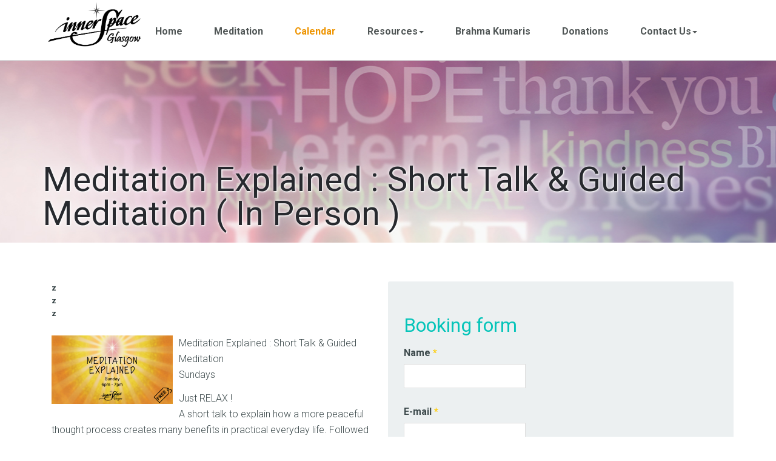

--- FILE ---
content_type: text/html; charset=utf-8
request_url: https://glasgow.innerspace.org/calendar/registration/4000653-meditation-explained-short-talk-guided-meditation-in-person/4392679?eventDate=2023-11-26
body_size: 17100
content:

<!DOCTYPE html>
<html lang="en-gb" dir="ltr"
	  class='com_ems view-registration itemid-784  clearfix j31 mm-hover'>
<head>
<!-- Google tag (gtag.js) -->
<script async src="https://www.googletagmanager.com/gtag/js?id=G-FVB5BFRN2K"></script>
<script>
  window.dataLayer = window.dataLayer || [];
  function gtag(){dataLayer.push(arguments);}
  gtag('js', new Date());

  gtag('config', 'G-FVB5BFRN2K');
</script>
	<base href="https://glasgow.innerspace.org/calendar/registration/4000653-meditation-explained-short-talk-guided-meditation-in-person/4392679" />
	<meta http-equiv="content-type" content="text/html; charset=utf-8" />
	<meta http-equiv="Content-Security-Policy" content="script-src 'self' 'unsafe-inline' 'unsafe-eval' https://*.google.com https://*.gstatic.com https://fonts.googleapis.com https://*.google-analytics.com https://*.googletagmanager.com https://s7.1adde63b40d371e096b35dfa412ea60a-gdprlock https://brahmakumarisuk.activehosted.com https://*innerspace.org" />
	<meta name="description" content="BEGINNERS WELCOME" />
	<meta name="generator" content="Joomla! - Open Source Content Management" />
	<title>Inner Space Glasgow - Meditation Explained : Short Talk &amp;amp; Guided Meditation ( In Person )</title>
	<link href="/templates/uber/favicon.ico" rel="shortcut icon" type="image/vnd.microsoft.icon" />
	<link href="/t3-assets/dev/isglasgowtheme/templates.uber.less.bootstrap.less.css" rel="stylesheet" type="text/css" />
	<link href="/plugins/content/jadisqus_debate_echo/asset/style.css" rel="stylesheet" type="text/css" />
	<link href="/templates/system/css/system.css" rel="stylesheet" type="text/css" />
	<link href="/t3-assets/dev/isglasgowtheme/plugins.system.t3.base-bs3.less.legacy-grid.less.css" rel="stylesheet" type="text/css" />
	<link href="/plugins/system/t3/base-bs3/fonts/font-awesome/css/font-awesome.css" rel="stylesheet" type="text/css" />
	<link href="/t3-assets/dev/isglasgowtheme/plugins.system.t3.base-bs3.less.t3.less.css" rel="stylesheet" type="text/css" />
	<link href="/t3-assets/dev/isglasgowtheme/templates.uber.less.core.less.css" rel="stylesheet" type="text/css" />
	<link href="/t3-assets/dev/isglasgowtheme/templates.uber.less.typography.less.css" rel="stylesheet" type="text/css" />
	<link href="/t3-assets/dev/isglasgowtheme/templates.uber.less.forms.less.css" rel="stylesheet" type="text/css" />
	<link href="/t3-assets/dev/isglasgowtheme/templates.uber.less.navigation.less.css" rel="stylesheet" type="text/css" />
	<link href="/t3-assets/dev/isglasgowtheme/templates.uber.less.navbar.less.css" rel="stylesheet" type="text/css" />
	<link href="/t3-assets/dev/isglasgowtheme/templates.uber.less.modules.less.css" rel="stylesheet" type="text/css" />
	<link href="/t3-assets/dev/isglasgowtheme/templates.uber.less.joomla.less.css" rel="stylesheet" type="text/css" />
	<link href="/t3-assets/dev/isglasgowtheme/templates.uber.less.components.less.css" rel="stylesheet" type="text/css" />
	<link href="/t3-assets/dev/isglasgowtheme/templates.uber.less.style.less.css" rel="stylesheet" type="text/css" />
	<link href="/t3-assets/dev/isglasgowtheme/templates.uber.less.layouts.blog.less.css" rel="stylesheet" type="text/css" />
	<link href="/t3-assets/dev/isglasgowtheme/templates.uber.less.extras.com_virtuemart.less.css" rel="stylesheet" type="text/css" />
	<link href="/t3-assets/dev/isglasgowtheme/templates.uber.local.less.template.less.css" rel="stylesheet" type="text/css" />
	<link href="/t3-assets/dev/isglasgowtheme/templates.uber.less.template.less.css" rel="stylesheet" type="text/css" />
	<link href="/templates/uber/fonts/font-awesome/css/font-awesome.min.css" rel="stylesheet" type="text/css" />
	<link href="https://fonts.googleapis.com/css?family=Roboto+Slab:300,400,700" rel="stylesheet" type="text/css" />
	<link href="https://fonts.googleapis.com/css?family=Open+Sans:400,300,600" rel="stylesheet" type="text/css" />
	<link href="/t3-assets/dev/isglasgowtheme/templates.uber.less.layouts.docs.less.css" rel="stylesheet" type="text/css" />
	<link href="/t3-assets/dev/isglasgowtheme/templates.uber.acm.footer.less.style.less.css" rel="stylesheet" type="text/css" />
	<link href="/t3-assets/dev/isglasgowtheme/templates.uber.acm.header.less.style.less.css" rel="stylesheet" type="text/css" />
	<link href="/plugins/system/gdpr/assets/css/cookieconsent.min.css" rel="stylesheet" type="text/css" />
	<link href="/plugins/system/gdpr/assets/css/jquery.fancybox.min.css" rel="stylesheet" type="text/css" />
	<style type="text/css">
#_form_24_ { margin:0 !important;padding:0 !important;}div.cc-window, span.cc-cookie-settings-toggler{font-size:16px}div.cc-revoke{font-size:16px}div.cc-settings-label,span.cc-cookie-settings-toggle{font-size:14px}div.cc-window.cc-banner{padding:1em 1.8em}div.cc-window.cc-floating{padding:2em 1.8em}
	</style>
	<script type="application/json" class="joomla-script-options new">{"csrf.token":"93df048f0fe18b77d59101bea2457d64","system.paths":{"root":"","base":""}}</script>
	<script src="/media/system/js/core.js?268d8adda67b46fc7214c155aac199f6" type="text/javascript"></script>
	<script src="/media/jui/js/jquery.min.js?268d8adda67b46fc7214c155aac199f6" type="text/javascript"></script>
	<script src="/media/jui/js/jquery-noconflict.js?268d8adda67b46fc7214c155aac199f6" type="text/javascript"></script>
	<script src="/media/jui/js/jquery-migrate.min.js?268d8adda67b46fc7214c155aac199f6" type="text/javascript"></script>
	<!--[if lt IE 9]><script src="/media/system/js/html5fallback.js?268d8adda67b46fc7214c155aac199f6" type="text/javascript"></script><![endif]-->
	<script src="/plugins/system/t3/base-bs3/bootstrap/js/bootstrap.js?268d8adda67b46fc7214c155aac199f6" type="text/javascript"></script>
	<script src="/media/plg_captcha_recaptcha/js/recaptcha.min.js?268d8adda67b46fc7214c155aac199f6" type="text/javascript"></script>
	<script src="https://www.google.com/recaptcha/api.js?onload=JoomlaInitReCaptcha2&render=explicit&hl=en-GB" type="text/javascript"></script>
	<script src="/plugins/system/t3/base-bs3/js/jquery.tap.min.js" type="text/javascript"></script>
	<script src="/plugins/system/t3/base-bs3/js/script.js" type="text/javascript"></script>
	<script src="/plugins/system/t3/base-bs3/js/menu.js" type="text/javascript"></script>
	<script src="/templates/uber/js/jquery.inview.min.js" type="text/javascript"></script>
	<script src="/templates/uber/js/jquery.parallax-1.1.3.js" type="text/javascript"></script>
	<script src="/templates/uber/js/jquery.placeholder.js" type="text/javascript"></script>
	<script src="/templates/uber/js/script.js" type="text/javascript"></script>
	<script src="/templates/uber/acm/footer/js/script.js" type="text/javascript"></script>
	<script src="/templates/uber/acm/header/js/script.js" type="text/javascript"></script>
	<script src="/plugins/system/t3/base-bs3/js/nav-collapse.js" type="text/javascript"></script>
	<script src="/plugins/system/gdpr/assets/js/jquery.fancybox.min.js" type="text/javascript" defer="defer"></script>
	<script src="/plugins/system/gdpr/assets/js/cookieconsent.min.js" type="text/javascript" defer="defer"></script>
	<script src="/plugins/system/gdpr/assets/js/init.js" type="text/javascript" defer="defer"></script>
	<script type="text/javascript">

var disqus_shortname = 'jademo-light';
var disqus_config = function(){
	this.language = 'en';
};
window.addEvent('load', function(){
	(function () {
	  var s = document.createElement('script'); s.async = true;
	  s.src = '//jademo-light.disqus.com/count.js';
	  (document.getElementsByTagName('head')[0] || document.getElementsByTagName('body')[0]).appendChild(s);
	}());
});
jQuery(function($){ initPopovers(); $("body").on("subform-row-add", initPopovers); function initPopovers (event, container) { $(container || document).find(".hasPopover").popover({"html": true,"trigger": "hover focus","container": "body"});} });var gdprConfigurationOptions = { complianceType: 'opt-in',
																			  disableFirstReload: 0,
																	  		  blockJoomlaSessionCookie: 1,
																			  blockExternalCookiesDomains: 0,
																			  allowedCookies: '',
																			  blockCookieDefine: 0,
																			  autoAcceptOnNextPage: 1,
																			  revokable: 1,
																			  lawByCountry: 1,
																			  checkboxLawByCountry: 0,
																			  dismissOnScroll: 0,
																			  dismissOnTimeout: 0,
																			  containerSelector: 'body',
																			  hideOnMobileDevices: 0,
																			  defaultClosedToolbar: 0,
																			  toolbarLayout: 'basic',
																			  toolbarTheme: 'block',
																			  revocableToolbarTheme: 'basic',
																			  toolbarPosition: 'bottom-right',
																			  revokePosition: 'revoke-top',
																			  toolbarPositionmentType: 1,
																			  popupBackground: '#ee9400',
																			  popupText: '#ffffff',
																			  popupLink: '#ffffff',
																			  buttonBackground: '#ffffff',
																			  buttonBorder: '#ffffff',
																			  buttonText: '#27292e',
																			  highlightOpacity: '100',
																			  highlightBackground: '#ee9400',
																			  highlightBorder: '#ffffff',
																			  highlightText: '#ffffff',
																			  highlightDismissBackground: '#333333',
																		  	  highlightDismissBorder: '#ffffff',
																		 	  highlightDismissText: '#ffffff',
																			  hideRevokableButton: 0,
																			  hideRevokableButtonOnscroll: 0,
																			  customRevokableButton: 0,
																			  headerText: 'Cookies used on the website!',
																			  messageText: 'This website uses cookies to ensure you get the best experience on our website.',
																			  denyMessageEnabled: 0, 
																			  denyMessage: 'You have declined cookies, to ensure the best experience on this website please consent the cookie usage.',
																			  placeholderBlockedResources: 0, 
																	  		  placeholderBlockedResourcesText: 'You must accept cookies and reload the page to view this content',
																			  dismissText: 'Got it!',
																			  allowText: 'Allow cookies',
																			  denyText: 'Decline',
																			  cookiePolicyLinkText: 'Cookie policy',
																			  cookiePolicyLink: '/legal/cookie-policy',
																			  cookiePolicyRevocableTabText: 'Cookie policy',
																			  privacyPolicyLinkText: 'Privacy notice',
																			  privacyPolicyLink: '/legal/privacy-policy',
																			  toggleCookieSettings: 0,
																	  		  toggleCookieSettingsText: '<span class="cc-cookie-settings-toggle">Settings <span class="cc-cookie-settings-toggler">&#x25EE;</span></span>',
																			  showLinks: 1,
																			  blankLinks: '_blank',
																			  autoOpenPrivacyPolicy: 0,
																			  openAlwaysDeclined: 1,
																			  cookieSettingsLabel: 'Cookie settings:',
															  				  cookieSettingsDesc: 'Choose which kind of cookies you want to disable by clicking on the checkboxes. Click on a category name for more informations about used cookies.',
																			  cookieCategory1Enable: 1,
																			  cookieCategory1Name: 'Necessary',
																			  cookieCategory1Locked: 0,
																			  cookieCategory2Enable: 0,
																			  cookieCategory2Name: 'Preferences',
																			  cookieCategory2Locked: 0,
																			  cookieCategory3Enable: 1,
																			  cookieCategory3Name: 'Statistics',
																			  cookieCategory3Locked: 0,
																			  cookieCategory4Enable: 0,
																			  cookieCategory4Name: 'Marketing',
																			  cookieCategory4Locked: 0,
																			  alwaysReloadAfterCategoriesChange: 0,
																			  debugMode: 0
																		};var gdpr_ajax_livesite='https://glasgow.innerspace.org/';var gdpr_enable_log_cookie_consent=1;var gdprUseCookieCategories=1;var gdpr_ajaxendpoint_cookie_category_desc='https://glasgow.innerspace.org/index.php?option=com_gdpr&task=user.getCookieCategoryDescription&format=raw';var gdprCookieCategoryDisabled3=1;var gdprCookieCategoryDisabled4=1;var gdprJSessCook='0f2b84dcd7a5825c4ac037e23eda0d08';var gdprJSessVal='klt55rcekpie1qnjq6rr683nk5';var gdprJAdminSessCook='434b9181e11b534177f0fc670b72fd0c';var gdprPropagateCategoriesSession=1;var gdprFancyboxWidth=700;var gdprFancyboxHeight=800;var gdprCloseText='Close';
	</script>
	<meta property="og:site_name" content="Inner Space Glasgow"/>
	<meta property="og:title" content="Meditation Explained : Short Talk &amp; Guided Meditation ( In Person )"/>
	<meta property="og:url" content="https://glasgow.innerspace.org/calendar/registration/4000653-meditation-explained-short-talk-guided-meditation-in-person/4392679?eventDate=2023-11-26"/>
	<meta property="og:type" content="event"/>
	<meta property="og:description" content="BEGINNERS WELCOME"/>
	<meta property="og:image" content="https://events.brahmakumaris.org/bkregistration/imageController.do?eventId=4000653&imageNr=1"/>

	
<!-- META FOR IOS & HANDHELD -->
	<meta name="viewport" content="width=device-width, initial-scale=1.0, maximum-scale=1.0, user-scalable=no"/>
  
  
  <meta http-equiv="Content-Security-Policy" content="default-src *; img-src * 'self' data:; style-src 'self' 'unsafe-inline' https://fonts.googleapis.com; script-src 'self' 'unsafe-inline' 'unsafe-eval' *.google.com *.gstatic.com https://fonts.googleapis.com https://*.google-analytics.com https://*.googletagmanager.com https://s7.1adde63b40d371e096b35dfa412ea60a-gdprlock https://brahmakumarisuk.activehosted.com https://*innerspace.org; frame-src https://www.google.com;">
  
	<style type="text/stylesheet">
		@-webkit-viewport   { width: device-width; }
		@-moz-viewport      { width: device-width; }
		@-ms-viewport       { width: device-width; }
		@-o-viewport        { width: device-width; }
		@viewport           { width: device-width; }
	</style>
	<script type="text/javascript">
		//<![CDATA[
		if (navigator.userAgent.match(/IEMobile\/10\.0/)) {
			var msViewportStyle = document.createElement("style");
			msViewportStyle.appendChild(
				document.createTextNode("@-ms-viewport{width:auto!important}")
			);
			document.getElementsByTagName("head")[0].appendChild(msViewportStyle);
		}
		//]]>
	</script>
<meta name="HandheldFriendly" content="true"/>
<meta name="apple-mobile-web-app-capable" content="YES"/>
<!-- //META FOR IOS & HANDHELD -->



<!-- GOOGLE FONTS-->
<link href='https://fonts.googleapis.com/css?family=Roboto:400,300,400italic,700,700italic' rel='stylesheet' type='text/css'>
<!--// GOOGLE FONTS -->


<!-- Le HTML5 shim and media query for IE8 support -->
<!--[if lt IE 9]>
<script src="//html5shim.googlecode.com/svn/trunk/html5.js"></script>
<script type="text/javascript" src="/plugins/system/t3/base-bs3/js/respond.min.js"></script>
<![endif]-->

<!-- You can add Google Analytics here or use T3 Injection feature -->

          <style>
    .t3-wrapper {
      background-image: url('https://glasgow.innerspace.org/images/headers/banner-GIS-calendar.jpg');
      height: 400px;
      /*background-size: 100%;*/
      background-repeat: no-repeat;
      background-position: center 100px;
    }
  </style>
  </head>

<body>

<div class="t3-wrapper"> <!-- Need this wrapper for off-canvas menu. Remove if you don't use of-canvas -->

  
<!-- HEADER -->
<!-- HEADER -->
<header id ="uber-header-645" class="wrap uber-header header-4 light-color ">
	<div class="container">	<div class="row">
		<!-- LOGO -->
		<div class="col-xs-6 col-sm-2 logo">
						<div class="logo-image">
				<a href="/" title="Inner Space Glasgow">
						<img class="logo-img" src="/images/assets/IS-logo-glasgow.jpg" alt="Inner Space Glasgow" />
					<span>Inner Space Glasgow</span>
				</a>
				<small class="site-slogan"></small>
			</div>
					</div>
		<!-- //LOGO -->

		
<!-- MAIN NAVIGATION -->
<nav class="navbar navbar-default t3-mainnav">
		<!-- Brand and toggle get grouped for better mobile display -->
		<div class="navbar-header">
											<button type="button" class="navbar-toggle" data-toggle="collapse" data-target=".t3-navbar-collapse">
					<i class="fa fa-bars"></i>
				</button>
					</div>

					<div class="t3-navbar-collapse navbar-collapse collapse"></div>
		
		<div class="t3-navbar navbar-collapse collapse">
					<ul class="nav navbar-nav">
			<li class="item-718">				<a href="/" >Home</a>
				</li><li class="item-783">				<a href="/meditation" >Meditation</a>
				</li><li class="item-784 current active">				<a href="/calendar" >Calendar</a>
				</li><li class="item-785 deeper dropdown parent">				<a class="dropdown-toggle" href="#"  data-toggle="dropdown">Resources<em class="caret"></em></a>
				<ul class="dropdown-menu" role="menu"><li class="item-828">				<a href="/resources/virtuescope" >Virtuescope</a>
				</li><li class="item-819">				<a href="/resources/links" >Links</a>
				</li></ul></li><li class="item-786">				<a href="/brahma-kumaris" >Brahma Kumaris</a>
				</li><li class="item-829">				<a href="/donations" >Donations</a>
				</li><li class="item-787 deeper dropdown parent">				<a class="dropdown-toggle" href="#"  data-toggle="dropdown">Contact Us<em class="caret"></em></a>
				<ul class="dropdown-menu" role="menu"><li class="item-859">				<a href="/contact/contact-us" >Contact Us</a>
				</li><li class="item-860">				<a href="/contact/about-us" >About Us</a>
				</li></ul></li>		</ul>
	
		</div>
</nav>
<!-- //MAIN NAVIGATION -->


		
	</div>
	</div></header>
<!-- //HEADER -->

	


<!-- //HEADER -->


  


  


  

<div id="t3-mainbody" class="container t3-mainbody">
	<div class="row">

		<!-- MAIN CONTENT -->
		<div id="t3-content" class="t3-content col-xs-12">
						<div id="system-message-container">
	</div>

						<div class="events-page clearfix"><div class="page-header"><h1>Meditation Explained : Short Talk & Guided Meditation ( In Person )</h1></div>        <div class="event-details col-md-6 col-sm-12">
                    	<div class="event-venue">
    	  <label>Venue:</label>
    	  <address class="location" itemprop="location" itemscope itemtype="http://schema.org/PostalAddress">
    	    <span class="event-venue-name" itemprop="name">z</span><br/>
    	    <span class="event-venue-address" itemprop="streetAddress">z</span><br/>
    	    <span class="event-venue-city" itemprop="addressCity">z</span>
            <span class="event-venue-postcode" itemprop="postcode"></span>
    	  </address>
    	</div>
        <div class="event-description" itemprop="description"><div class="image-frame"><img itemprop="image" class="event-image1" alt="Meditation Explained : Short Talk & Guided Meditation ( In Person )" src="https://events.brahmakumaris.org/bkregistration/imageController.do?eventId=4000653&amp;imageNr=1"/></div><p>
	Meditation Explained : Short Talk &amp; Guided Meditation<br />
	Sundays&nbsp;</p>
<p>
	Just RELAX !<br />
	A short talk to explain how a more peaceful thought process creates many benefits in practical everyday life. Followed by a guided meditation session. There will be soft music &amp; spoken word meditations to gently guide your thoughts to create an experience of peace. BEGINNERS WELCOME. Being peaceful is the first step in meditation and this leads to experiences such as love, empowerment &amp; bliss. Raja Yoga meditation redefines the self as a soul and enables a direct connection and relationship with the Supreme Source of purest energy and highest consciousness, God.</p>
<p>
	Speaker: Rose Goodenough who co-ordinates the centre has been practising &amp; teaching meditation since the early 1980s. Sister Rose has a wealth of wisdom.&nbsp;Her talks have been described as practical, powerful and uplifting.</p>
<p>
	Seating = chairs</p>
<p>
	ALL EVENTS ARE FREE</p>
<p>
	How to find us: InnerSpace Glasgow, Suite 16, Academy House, 1346 Shettleston Road, Glasgow, G32 9AT.&nbsp;</p>
<p>
	If driving enter via Killin Drive G32 9AY&nbsp; . Buzzer 16 to enter car park.&nbsp; front door press 16 CALL.&nbsp; Main door is to left of building as you face the front of building. If walking there is a gate on right of building.</p>
<p>
	Visitors frequently ask us how we fund the work of the BKWSU and Inner Space.</p>
<p>
	All volunteers are unpaid. They give their time &amp; skills freely. You can donate the InnerSpace website.&nbsp;<a href="https://glasgow.innerspace.org/donations">https://glasgow.innerspace.org/donations</a></p>
<p>
	Inner Space is a meditation and personal development space managed by the&nbsp;<a href="http://brahmakumaris.org/" target="_blank">Brahma Kumaris World Spiritual University (UK)</a>.&nbsp;</p>
</div></div>        <div class="registration-form col-md-6 col-md-12 highlight-bg event-highlight">
           <a id="regForm"></a>
           <h3>Booking form</h3>
                   	    <form id="registrationForm" name="registrationForm" method="post" action="" class="form-validate" role="form">
        	      <input type="hidden" name="option" value="com_ems" />
        	      <input type="hidden" name="task" value="registration.submit" />
        	      <input type="hidden" name="responseFormTemplate" value="defaultJsonResponse.ftl"/>
        	      <input type="hidden" name="eventDateId" value="4392679"/>
        	              			            <div class="field form-group"><label id="field_id_568-lbl" for="field_id_568" class="fieldLabel control-label required">
	Name<span class="star">&#160;*</span></label>
<input type="text" name="field_id_568" id="field_id_568"  value="" class="form-control required"        required aria-required="true"      />
</div>
        			                			            <div class="field form-group"><label id="field_id_569-lbl" for="field_id_569" class="fieldLabel control-label required">
	E-mail<span class="star">&#160;*</span></label>
<input type="text" name="field_id_569" id="field_id_569"  value="" class="form-control required validate-email required"        required aria-required="true"      />
</div>
        			                			            <div class="field form-group"><label id="field_id_570-lbl" for="field_id_570" class="fieldLabel control-label required">
	Telephone No<span class="star">&#160;*</span></label>
<input type="text" name="field_id_570" id="field_id_570"  value="" class="form-control required"        required aria-required="true"      />
</div>
        			                			            <div class="field form-group"><label id="field_id_571-lbl" for="field_id_571" class="fieldLabel">
	No of places / people</label>
<select id="field_id_571" name="field_id_571" class="form-control">
	<option value="1">1</option>
	<option value="2">2</option>
	<option value="3">3</option>
	<option value="4">4</option>
	<option value="5">5</option>
	<option value="6">6</option>
	<option value="7">7</option>
</select>
</div>
        			                			            <div class="field form-group"><label id="field_id_572-lbl" for="field_id_572" class="fieldLabel control-label">
	Comments</label>
<input type="text" name="field_id_572" id="field_id_572"  value="" class="form-control"              />
</div>
        			                			            <div class="field form-group"><label id="field_id_3289914-lbl" for="field_id_3289914" class="fieldLabel control-label">
	Join our mailing list</label>
<input type="checkbox" name="field_id_3289914" id="field_id_3289914" value="1" /></div>
        			                			            <div class="field form-group"><label id="field_id_13705-lbl" for="field_id_13705" class="fieldLabel control-label required">
	I hereby give consent for BKWSU(UK) to process my personal data for the administration of this event. I understand that ?any details of mine in connection with attending this event/course will not be used for any other purpose and will be deleted post the event.<span class="star">&#160;*</span></label>
<input type="checkbox" name="field_id_13705" id="field_id_13705" value="1" class="consent required" required aria-required="true" /></div>
        			                			            <div class="field form-group"><label id="captcha-lbl" for="captcha" class="hasPopover required" title="Captcha" data-content="Type in the textbox what you see in the image.">
	Captcha<span class="star">&#160;*</span></label>
<div id="captcha" class=" required g-recaptcha" data-sitekey="6LcBmeQUAAAAALKjFUcgiU1M15Yz9X3tfF7dsmed" data-theme="light" data-size="normal" data-tabindex="0" data-callback="" data-expired-callback="" data-error-callback=""></div></div>
        			                	      <input type="hidden" name="93df048f0fe18b77d59101bea2457d64" value="1" />                    <!--div class="g-recaptcha" data-sitekey="6LcBmeQUAAAAALKjFUcgiU1M15Yz9X3tfF7dsmed"></div-->
        		  <div class="form-group"><button class="button btn btn-primary" name="submit" type="submit" value="book">Book</button></div>
                    
        		</form>
                    </div>
      </div>
		</div>
		<!-- //MAIN CONTENT -->

	</div>
</div> 


  

	
	


  
<!-- FOOTER -->


<!-- FOOTER -->
<footer class="wrap uber-footer footer-1 light-color" >
		<section class="uber-footer-inner">
		<div class="container">			<div class="row">
				<div class="col-xs-12 col-md-6">
					<div class="footer-left">
						<h2>Inner Space Glasgow</h2>						
													

<div class="custom"  >
	<p><a href="/legal/terms-of-use" title="Terms of Use">Terms of Use</a>&nbsp;&nbsp;|&nbsp;&nbsp;<a href="/legal/privacy-policy" title="Privacy Notice">Privacy Notice</a>&nbsp;&nbsp;|&nbsp;&nbsp;<a href="/legal/cookie-policy" title="Cookie Policy">Cookie Policy</a><br /> © Copyright 2022 Inner Space Glasgow</p></div>
							
	
												<div class="uber-social">
							<div class="addthis_toolbox">
																	<a href="https://www.facebook.com/innerspace.glasgow" class="addthis_button_facebook_follow" addthis:userid="https://www.facebook.com/innerspace.glasgow"><i class="fa fa-facebook"></i></a>
																
																<a href="https://twitter.com/InnerSpaceG" class="addthis_button_twitter_follow" addthis:userid="InnerSpaceG"><i class="fa fa-twitter"></i></a>
																
																
																
								                                <a class="" target="_blank" href="http://www.meetup.com/Meditation-Positive-Thinking"><i class="fa fa-meetup"></i></a>
							</div>
							<script type="text/javascript" src="//s7.1adde63b40d371e096b35dfa412ea60a-gdprlock/js/300/addthis_widget.js#pubid=ra-4df9eb4c21843fb1"></script>
							<!-- AddThis Follow END -->
						</div>
							
					</div>
				</div>
				
								<div class="col-xs-12 col-md-6">
					<div class="footer-right">
								<div class="moduletable">

					<h4>Join our mailing list</h4>
		
			<style>
#_form_24_{font-size:14px;line-height:1.6;font-family:arial, helvetica, sans-serif;margin:0}._form_hide{display:none;visibility:hidden}._form_show{display:block;visibility:visible}#_form_24_._form-top{top:0}#_form_24_._form-bottom{bottom:0}#_form_24_._form-left{left:0}#_form_24_._form-right{right:0}#_form_24_ input[type="text"],#_form_24_ input[type="tel"],#_form_24_ input[type="date"],#_form_24_ textarea{padding:6px;height:auto;border:#979797 1px solid;border-radius:4px;color:#000 !important;font-size:14px;-webkit-box-sizing:border-box;-moz-box-sizing:border-box;box-sizing:border-box}#_form_24_ textarea{resize:none}#_form_24_ ._submit{-webkit-appearance:none;cursor:pointer;font-family:arial, sans-serif;font-size:14px;text-align:center;background:#333333 !important;border:0 !important;-moz-border-radius:4px !important;-webkit-border-radius:4px !important;border-radius:4px !important;color:#FFFFFF !important;padding:10px !important}#_form_24_ ._submit:disabled{cursor:not-allowed;opacity:0.4}#_form_24_ ._submit.processing{position:relative}#_form_24_ ._submit.processing::before{content:"";width:1em;height:1em;position:absolute;z-index:1;top:50%;left:50%;border:double 3px transparent;border-radius:50%;background-image:linear-gradient(#333333, #333333), conic-gradient(#333333, #FFFFFF);background-origin:border-box;background-clip:content-box, border-box;animation:1200ms ease 0s infinite normal none running _spin}#_form_24_ ._submit.processing::after{content:"";position:absolute;top:0;bottom:0;left:0;right:0}@keyframes _spin{0%{transform:translate(-50%, -50%) rotate(90deg)}100%{transform:translate(-50%, -50%) rotate(450deg)}}#_form_24_ ._close-icon{cursor:pointer;background-image:url("https://d226aj4ao1t61q.cloudfront.net/esfkyjh1u_forms-close-dark.png");background-repeat:no-repeat;background-size:14.2px 14.2px;position:absolute;display:block;top:11px;right:9px;overflow:hidden;width:16.2px;height:16.2px}#_form_24_ ._close-icon:before{position:relative}#_form_24_ ._form-body{margin-bottom:30px}#_form_24_ ._form-image-left{width:150px;float:left}#_form_24_ ._form-content-right{margin-left:164px}#_form_24_ ._form-branding{color:#fff;font-size:10px;clear:both;text-align:left;margin-top:30px;font-weight:100}#_form_24_ ._form-branding ._logo{display:block;width:130px;height:14px;margin-top:6px;background-image:url("https://d226aj4ao1t61q.cloudfront.net/hh9ujqgv5_aclogo_li.png");background-size:130px auto;background-repeat:no-repeat}#_form_24_ .form-sr-only{position:absolute;width:1px;height:1px;padding:0;margin:-1px;overflow:hidden;clip:rect(0, 0, 0, 0);border:0}#_form_24_ ._form-label,#_form_24_ ._form_element ._form-label{font-weight:bold;margin-bottom:5px;display:block}#_form_24_._dark ._form-branding{color:#333}#_form_24_._dark ._form-branding ._logo{background-image:url("https://d226aj4ao1t61q.cloudfront.net/jftq2c8s_aclogo_dk.png")}#_form_24_ ._form_element{position:relative;margin-bottom:10px;font-size:0;max-width:100%}#_form_24_ ._form_element *{font-size:14px}#_form_24_ ._form_element._clear{clear:both;width:100%;float:none}#_form_24_ ._form_element._clear:after{clear:left}#_form_24_ ._form_element input[type="text"],#_form_24_ ._form_element input[type="date"],#_form_24_ ._form_element select,#_form_24_ ._form_element textarea:not(.g-recaptcha-response){display:block;width:100%;-webkit-box-sizing:border-box;-moz-box-sizing:border-box;box-sizing:border-box;font-family:inherit}#_form_24_ ._field-wrapper{position:relative}#_form_24_ ._inline-style{float:left}#_form_24_ ._inline-style input[type="text"]{width:150px}#_form_24_ ._inline-style:not(._clear){margin-right:20px}#_form_24_ ._form_element img._form-image{max-width:100%}#_form_24_ ._form_element ._form-fieldset{border:0;padding:0.01em 0 0 0;margin:0;min-width:0}#_form_24_ ._clear-element{clear:left}#_form_24_ ._full_width{width:100%}#_form_24_ ._form_full_field{display:block;width:100%;margin-bottom:10px}#_form_24_ input[type="text"]._has_error,#_form_24_ textarea._has_error{border:#F37C7B 1px solid}#_form_24_ input[type="checkbox"]._has_error{outline:#F37C7B 1px solid}#_form_24_ ._show_be_error{float:left}#_form_24_ ._error{display:block;position:absolute;font-size:14px;z-index:10000001}#_form_24_ ._error._above{padding-bottom:4px;bottom:39px;right:0}#_form_24_ ._error._below{padding-top:8px;top:100%;right:0}#_form_24_ ._error._above ._error-arrow{bottom:-4px;right:15px;border-left:8px solid transparent;border-right:8px solid transparent;border-top:8px solid #FFDDDD}#_form_24_ ._error._below ._error-arrow{top:0;right:15px;border-left:8px solid transparent;border-right:8px solid transparent;border-bottom:8px solid #FFDDDD}#_form_24_ ._error-inner{padding:12px 12px 12px 36px;background-color:#FFDDDD;background-image:url("data:image/svg+xml,%3Csvg width='16' height='16' viewBox='0 0 16 16' fill='none' xmlns='http://www.w3.org/2000/svg'%3E%3Cpath fill-rule='evenodd' clip-rule='evenodd' d='M16 8C16 12.4183 12.4183 16 8 16C3.58172 16 0 12.4183 0 8C0 3.58172 3.58172 0 8 0C12.4183 0 16 3.58172 16 8ZM9 3V9H7V3H9ZM9 13V11H7V13H9Z' fill='%23CA0000'/%3E%3C/svg%3E");background-repeat:no-repeat;background-position:12px center;font-size:14px;font-family:arial, sans-serif;font-weight:600;line-height:16px;color:#000;text-align:center;text-decoration:none;-webkit-border-radius:4px;-moz-border-radius:4px;border-radius:4px;box-shadow:0 1px 4px rgba(31, 33, 41, 0.298295)}@media only screen and (max-width:319px){#_form_24_ ._error-inner{padding:7px 7px 7px 25px;font-size:12px;line-height:12px;background-position:4px center;max-width:100px;white-space:nowrap;overflow:hidden;text-overflow:ellipsis}}#_form_24_ ._error-inner._form_error{margin-bottom:5px;text-align:left}#_form_24_ ._button-wrapper ._error-inner._form_error{position:static}#_form_24_ ._error-inner._no_arrow{margin-bottom:10px}#_form_24_ ._error-arrow{position:absolute;width:0;height:0}#_form_24_ ._error-html{margin-bottom:10px}.pika-single{z-index:10000001 !important}#_form_24_ input[type="text"].datetime_date{width:69%;display:inline}#_form_24_ select.datetime_time{width:29%;display:inline;height:32px}#_form_24_ input[type="date"].datetime_date{width:69%;display:inline-flex}#_form_24_ input[type="time"].datetime_time{width:29%;display:inline-flex}@media (min-width:320px) and (max-width:667px){::-webkit-scrollbar{display:none}#_form_24_{margin:0;width:100%;min-width:100%;max-width:100%;box-sizing:border-box}#_form_24_ *{-webkit-box-sizing:border-box;-moz-box-sizing:border-box;box-sizing:border-box;font-size:1em}#_form_24_ ._form-content{margin:0;width:100%}#_form_24_ ._form-inner{display:block;min-width:100%}#_form_24_ ._form-title,#_form_24_ ._inline-style{margin-top:0;margin-right:0;margin-left:0}#_form_24_ ._form-title{font-size:1.2em}#_form_24_ ._form_element{margin:0 0 20px;padding:0;width:100%}#_form_24_ ._form-element,#_form_24_ ._inline-style,#_form_24_ input[type="text"],#_form_24_ label,#_form_24_ p,#_form_24_ textarea:not(.g-recaptcha-response){float:none;display:block;width:100%}#_form_24_ ._row._checkbox-radio label{display:inline}#_form_24_ ._row,#_form_24_ p,#_form_24_ label{margin-bottom:0.7em;width:100%}#_form_24_ ._row input[type="checkbox"],#_form_24_ ._row input[type="radio"]{margin:0 !important;vertical-align:middle !important}#_form_24_ ._row input[type="checkbox"]+span label{display:inline}#_form_24_ ._row span label{margin:0 !important;width:initial !important;vertical-align:middle !important}#_form_24_ ._form-image{max-width:100%;height:auto !important}#_form_24_ input[type="text"]{padding-left:10px;padding-right:10px;font-size:16px;line-height:1.3em;-webkit-appearance:none}#_form_24_ input[type="radio"],#_form_24_ input[type="checkbox"]{display:inline-block;width:1.3em;height:1.3em;font-size:1em;margin:0 0.3em 0 0;vertical-align:baseline}#_form_24_ button[type="submit"]{padding:20px;font-size:1.5em}#_form_24_ ._inline-style{margin:20px 0 0 !important}#_form_24_ ._inline-style input[type="text"]{width:100%}}#_form_24_ .sms_consent_checkbox{position:relative;width:100%;display:flex;align-items:flex-start;padding:20px 0}#_form_24_ .sms_consent_checkbox input[type="checkbox"]{float:left;margin:5px 10px 10px 0}#_form_24_ .sms_consent_checkbox .sms_consent_message{display:inline;float:left;text-align:left;margin-bottom:10px;font-size:14px;color:#7D8799}#_form_24_ .sms_consent_checkbox .sms_consent_message.sms_consent_mini{width:90%}#_form_24_ .sms_consent_checkbox ._error._above{right:auto;bottom:0}#_form_24_ .sms_consent_checkbox ._error._above ._error-arrow{right:auto;left:5px}@media (min-width:320px) and (max-width:667px){#_form_24_ .sms_consent_checkbox ._error._above{top:-30px;left:0;bottom:auto}}#_form_24_ .field-required{color:#FF0000}#_form_24_{position:relative;text-align:left;margin:25px auto 0;padding:20px;-webkit-box-sizing:border-box;-moz-box-sizing:border-box;box-sizing:border-box;background:transparent !important;border:0;max-width:500px;-moz-border-radius:0px !important;-webkit-border-radius:0px !important;border-radius:0px !important;color:#000000}#_form_24_ ._show_be_error{min-width:100%}#_form_24_._inline-form,#_form_24_._inline-form ._form-content{font-family:inherit}#_form_24_._inline-form ._row span:not(.field-required),#_form_24_._inline-form ._row label{font-family:inherit;font-size:14px;font-weight:400;line-height:1.6em}#_form_24__inlineform input[type="text"],#_form_24__inlineform input[type="date"],#_form_24__inlineform input[type="tel"],#_form_24__inlineform select,#_form_24__inlineform textarea:not(.g-recaptcha-response){font-family:inherit;font-size:14px;font-weight:400;font-color:#000000;line-height:1.6em}#_form_24_._inline-form ._html-code *:not(h1, h2, h3, h4, h5, h6),#_form_24_._inline-form .sms_consent_message,#_form_24_._inline-form ._form-thank-you{font-family:inherit}#_form_24_._inline-form ._form-label,#_form_24_._inline-form ._form-emailidentifier,#_form_24_._inline-form ._form-checkbox-option-label{font-family:inherit;font-size:14px;font-weight:700;line-height:1.6em}#_form_24_._inline-form ._submit{margin-top:12px;font-family:inherit}#_form_24_._inline-form ._html-code h1,#_form_24_._inline-form ._html-code h2,#_form_24_._inline-form ._html-code h3,#_form_24_._inline-form ._html-code h4,#_form_24_._inline-form ._html-code h5,#_form_24_._inline-form ._html-code h6,#_form_24_._inline-form ._form-title{font-size:22px;line-height:normal;font-weight:600;margin-bottom:0;display:block}#_form_24_._inline-form ._form-branding{font-family:"IBM Plex Sans", Helvetica, sans-serif;font-size:13px;font-weight:100;font-style:normal;text-decoration:none}#_form_24_:before,#_form_24_:after{content:" ";display:table}#_form_24_:after{clear:both}#_form_24_._inline-style{width:auto;display:inline-block}#_form_24_._inline-style input[type="text"],#_form_24_._inline-style input[type="date"]{padding:10px 12px}#_form_24_._inline-style button._inline-style{position:relative;top:27px}#_form_24_._inline-style p{margin:0}#_form_24_._inline-style ._button-wrapper{position:relative;margin:16px 12.5px 0 20px}#_form_24_._inline-style ._button-wrapper:not(._clear){margin:0}#_form_24_ ._form-thank-you{position:relative;left:0;right:0;text-align:center;font-size:18px}#_form_24_ ._form-pc-confirmation ._submit{margin-top:16px}@media (min-width:320px) and (max-width:667px){#_form_24_._inline-form._inline-style ._inline-style._button-wrapper{margin-top:20px !important;margin-left:0 !important}}#_form_24_ .iti{width:100%}#_form_24_ .iti.iti--allow-dropdown.iti--separate-dial-code{width:100%}#_form_24_ .iti input{width:100%;border:#979797 1px solid;border-radius:4px}#_form_24_ .iti--separate-dial-code .iti__selected-flag{background-color:#FFFFFF;border-radius:4px}#_form_24_ .iti--separate-dial-code .iti__selected-flag:hover{background-color:rgba(0, 0, 0, 0.05)}#_form_24_ .iti__country-list{border-radius:4px;margin-top:4px;min-width:460px}#_form_24_ .iti__country-list--dropup{margin-bottom:4px}#_form_24_ .phone-error-hidden{display:none}#_form_24_ .phone-error{color:#E40E49}#_form_24_ .phone-input-error{border:1px solid #E40E49 !important}#_form_24_._inline-form ._form-content ._form-list-subscriptions-field fieldset{margin:0;margin-bottom:1.1428571429em;border:none;padding:0}#_form_24_._inline-form ._form-content ._form-list-subscriptions-field fieldset:last-child{margin-bottom:0}#_form_24_._inline-form ._form-content ._form-list-subscriptions-field legend{margin-bottom:1.1428571429em}#_form_24_._inline-form ._form-content ._form-list-subscriptions-field label{display:flex;align-items:flex-start;justify-content:flex-start;margin-bottom:0.8571428571em}#_form_24_._inline-form ._form-content ._form-list-subscriptions-field label:last-child{margin-bottom:0}#_form_24_._inline-form ._form-content ._form-list-subscriptions-field input{margin:0;margin-right:8px}#_form_24_._inline-form ._form-content ._form-list-subscriptions-field ._form-checkbox-option-label{display:block;font-weight:400;margin-top:-4px}#_form_24_._inline-form ._form-content ._form-list-subscriptions-field ._form-checkbox-option-label-with-description{display:block;font-weight:700;margin-top:-4px}#_form_24_._inline-form ._form-content ._form-list-subscriptions-field ._form-checkbox-option-description{margin:0;font-size:0.8571428571em}#_form_24_._inline-form ._form-content ._form-list-subscriptions-field ._form-subscriptions-unsubscribe-all-description{line-height:normal;margin-top:-2px}</style>
<form method="POST" action="https://brahmakumarisuk.activehosted.com/proc.php" id="_form_24_" class="_form _form_24 _inline-form  _dark" novalidate data-styles-version="5">
  <input type="hidden" name="u" value="24" />
  <input type="hidden" name="f" value="24" />
  <input type="hidden" name="s" />
  <input type="hidden" name="c" value="0" />
  <input type="hidden" name="m" value="0" />
  <input type="hidden" name="act" value="sub" />
  <input type="hidden" name="v" value="2" />
  <input type="hidden" name="or" value="03727041-16dd-4c3f-8858-646e6a1421f6" />
  <div class="_form-content">
    <div class="_form_element _x19528171 _full_width " >
      <label for="fullname" class="_form-label">
      </label>
      <div class="_field-wrapper">
        <input type="text" id="fullname" name="fullname" placeholder="Type your name" />
      </div>
    </div>
    <div class="_form_element _x40421124 _full_width " >
      <label for="email" class="_form-label">
      </label>
      <div class="_field-wrapper">
        <input type="text" id="email" name="email" placeholder="Type your email" required/>
      </div>
    </div>
    <div class="_form_element _x52540343 _full_width _clear" >
      <div class="_html-code">
        <p>
          We will process your personal data in line with the GDPR requirements and always store it securely and use it only for the purpose for which it has been collected. We will not pass on your details to any third parties without your consent.
        </p>
        <p>
          Please refer to the full details of our GDPR Privacy Notice which you can find at <a href="https://brahmakumaris.uk/legal/privacy-policy" target="_blank">www.​brahmakumaris.uk</a>
        </p>
      </div>
    </div>
    <div class="_button-wrapper _full_width">
      <button id="_form_24_submit" class="button btn btn-primary" type="submit">
        Subscribe
      </button>
    </div>
    <div class="_clear-element">
    </div>
  </div>
  <div class="_form-thank-you" style="display:none;">
  </div>
</form><script>
window.cfields = [];
window._show_thank_you = function(id, message, trackcmp_url, email) {
    var form = document.getElementById('_form_' + id + '_'), thank_you = form.querySelector('._form-thank-you');
    form.querySelector('._form-content').style.display = 'none';
    thank_you.innerHTML = message;
    thank_you.style.display = 'block';
    const vgoAlias = typeof visitorGlobalObjectAlias === 'undefined' ? 'vgo' : visitorGlobalObjectAlias;
    var visitorObject = window[vgoAlias];
    if (email && typeof visitorObject !== 'undefined') {
        visitorObject('setEmail', email);
        visitorObject('update');
    } else if (typeof(trackcmp_url) != 'undefined' && trackcmp_url) {
        // Site tracking URL to use after inline form submission.
        _load_script(trackcmp_url);
    }
    if (typeof window._form_callback !== 'undefined') window._form_callback(id);
    thank_you.setAttribute('tabindex', '-1');
    thank_you.focus();
};
window._show_unsubscribe = function(id, message, trackcmp_url, email) {
    var form = document.getElementById('_form_' + id + '_'), unsub = form.querySelector('._form-thank-you');
    var branding = form.querySelector('._form-branding');
    if (branding) {
        branding.style.display = 'none';
    }
    form.querySelector('._form-content').style.display = 'none';
    unsub.style.display = 'block';
    form.insertAdjacentHTML('afterend', message)
    const vgoAlias = typeof visitorGlobalObjectAlias === 'undefined' ? 'vgo' : visitorGlobalObjectAlias;
    var visitorObject = window[vgoAlias];
    if (email && typeof visitorObject !== 'undefined') {
        visitorObject('setEmail', email);
        visitorObject('update');
    } else if (typeof(trackcmp_url) != 'undefined' && trackcmp_url) {
        // Site tracking URL to use after inline form submission.
        _load_script(trackcmp_url);
    }
    if (typeof window._form_callback !== 'undefined') window._form_callback(id);
};
window._show_error = function(id, message, html) {
    var form = document.getElementById('_form_' + id + '_'),
        err = document.createElement('div'),
        button = form.querySelector('button[type="submit"]'),
        old_error = form.querySelector('._form_error');
    if (old_error) old_error.parentNode.removeChild(old_error);
    err.innerHTML = message;
    err.className = '_error-inner _form_error _no_arrow';
    var wrapper = document.createElement('div');
    wrapper.className = '_form-inner _show_be_error';
    wrapper.appendChild(err);
    button.parentNode.insertBefore(wrapper, button);
    var submitButton = form.querySelector('[id^="_form"][id$="_submit"]');
    submitButton.disabled = false;
    submitButton.classList.remove('processing');
    if (html) {
        var div = document.createElement('div');
        div.className = '_error-html';
        div.innerHTML = html;
        err.appendChild(div);
    }
};
window._show_pc_confirmation = function(id, header, detail, show, email) {
    var form = document.getElementById('_form_' + id + '_'), pc_confirmation = form.querySelector('._form-pc-confirmation');
    if (pc_confirmation.style.display === 'none') {
        form.querySelector('._form-content').style.display = 'none';
        pc_confirmation.innerHTML = "<div class='_form-title'>" + header + "</div>" + "<p>" + detail + "</p>" +
        "<button class='_submit' id='hideButton'>Manage preferences</button>";
        pc_confirmation.style.display = 'block';
        var mp = document.querySelector('input[name="mp"]');
        mp.value = '0';
    } else {
        form.querySelector('._form-content').style.display = 'inline';
        pc_confirmation.style.display = 'none';
    }

    var hideButton = document.getElementById('hideButton');
    // Add event listener to the button
    hideButton.addEventListener('click', function() {
        var submitButton = document.querySelector('#_form_24_submit');
        submitButton.disabled = false;
        submitButton.classList.remove('processing');
        var mp = document.querySelector('input[name="mp"]');
        mp.value = '1';
        const cacheBuster = new URL(window.location.href);
        cacheBuster.searchParams.set('v', new Date().getTime());
        window.location.href = cacheBuster.toString();
    });

    const vgoAlias = typeof visitorGlobalObjectAlias === 'undefined' ? 'vgo' : visitorGlobalObjectAlias;
    var visitorObject = window[vgoAlias];
    if (email && typeof visitorObject !== 'undefined') {
        visitorObject('setEmail', email);
        visitorObject('update');
    } else if (typeof(trackcmp_url) != 'undefined' && trackcmp_url) {
        // Site tracking URL to use after inline form submission.
        _load_script(trackcmp_url);
    }
    if (typeof window._form_callback !== 'undefined') window._form_callback(id);
};
window._load_script = function(url, callback, isSubmit) {
    var head = document.querySelector('head'), script = document.createElement('script'), r = false;
    var submitButton = document.querySelector('#_form_24_submit');
    script.charset = 'utf-8';
    script.src = url;
    if (callback) {
        script.onload = script.onreadystatechange = function() {
            if (!r && (!this.readyState || this.readyState == 'complete')) {
                r = true;
                callback();
            }
        };
    }
    script.onerror = function() {
        if (isSubmit) {
            if (script.src.length > 10000) {
                _show_error("24", "Sorry, your submission failed. Please shorten your responses and try again.");
            } else {
                _show_error("24", "Sorry, your submission failed. Please try again.");
            }
            submitButton.disabled = false;
            submitButton.classList.remove('processing');
        }
    }

    head.appendChild(script);
};
(function() {
    var iti;
    if (window.location.search.search("excludeform") !== -1) return false;
    var getCookie = function(name) {
        var match = document.cookie.match(new RegExp('(^|; )' + name + '=([^;]+)'));
        return match ? match[2] : localStorage.getItem(name);
    }
    var setCookie = function(name, value) {
        var now = new Date();
        var time = now.getTime();
        var expireTime = time + 1000 * 60 * 60 * 24 * 365;
        now.setTime(expireTime);
        document.cookie = name + '=' + value + '; expires=' + now + ';path=/; Secure; SameSite=Lax;';
        localStorage.setItem(name, value);
    }
    var addEvent = function(element, event, func) {
        if (element.addEventListener) {
            element.addEventListener(event, func);
        } else {
            var oldFunc = element['on' + event];
            element['on' + event] = function() {
                oldFunc.apply(this, arguments);
                func.apply(this, arguments);
            };
        }
    }
    var _removed = false;
        var form_to_submit = document.getElementById('_form_24_');
    var allInputs = form_to_submit.querySelectorAll('input, select, textarea'), tooltips = [], submitted = false;

    var getUrlParam = function(name) {
        if (name.toLowerCase() !== 'email') {
            var params = new URLSearchParams(window.location.search);
            return params.get(name) || false;
        }
        // email is a special case because a plus is valid in the email address
        var qString = window.location.search;
        if (!qString) {
            return false;
        }
        var parameters = qString.substr(1).split('&');
        for (var i = 0; i < parameters.length; i++) {
            var parameter = parameters[i].split('=');
            if (parameter[0].toLowerCase() === 'email') {
                return parameter[1] === undefined ? true : decodeURIComponent(parameter[1]);
            }
        }
        return false;
    };

    var acctDateFormat = "%d/%m/%Y";
    var getNormalizedDate = function(date, acctFormat) {
        var decodedDate = decodeURIComponent(date);
        if (acctFormat && acctFormat.match(/(%d|%e).*%m/gi) !== null) {
            return decodedDate.replace(/(\d{2}).*(\d{2}).*(\d{4})/g, '$3-$2-$1');
        } else if (Date.parse(decodedDate)) {
            var dateObj = new Date(decodedDate);
            var year = dateObj.getFullYear();
            var month = dateObj.getMonth() + 1;
            var day = dateObj.getDate();
            return `${year}-${month < 10 ? `0${month}` : month}-${day < 10 ? `0${day}` : day}`;
        }
        return false;
    };

    var getNormalizedTime = function(time) {
        var hour, minutes;
        var decodedTime = decodeURIComponent(time);
        var timeParts = Array.from(decodedTime.matchAll(/(\d{1,2}):(\d{1,2})\W*([AaPp][Mm])?/gm))[0];
        if (timeParts[3]) { // 12 hour format
            var isPM = timeParts[3].toLowerCase() === 'pm';
            if (isPM) {
                hour = parseInt(timeParts[1]) === 12 ? '12' : `${parseInt(timeParts[1]) + 12}`;
            } else {
                hour = parseInt(timeParts[1]) === 12 ? '0' : timeParts[1];
            }
        } else { // 24 hour format
            hour = timeParts[1];
        }
        var normalizedHour = parseInt(hour) < 10 ? `0${parseInt(hour)}` : hour;
        var minutes = timeParts[2];
        return `${normalizedHour}:${minutes}`;
    };

    for (var i = 0; i < allInputs.length; i++) {
        var regexStr = "field\\[(\\d+)\\]";
        var results = new RegExp(regexStr).exec(allInputs[i].name);
        if (results != undefined) {
            allInputs[i].dataset.name = allInputs[i].name.match(/\[time\]$/)
                ? `${window.cfields[results[1]]}_time`
                : window.cfields[results[1]];
        } else {
            allInputs[i].dataset.name = allInputs[i].name;
        }
        var fieldVal = getUrlParam(allInputs[i].dataset.name);

        if (fieldVal) {
            if (allInputs[i].dataset.autofill === "false") {
                continue;
            }
            if (allInputs[i].type == "radio" || allInputs[i].type == "checkbox") {
                if (allInputs[i].value == fieldVal) {
                    allInputs[i].checked = true;
                }
            } else if (allInputs[i].type == "date") {
                allInputs[i].value = getNormalizedDate(fieldVal, acctDateFormat);
            } else if (allInputs[i].type == "time") {
                allInputs[i].value = getNormalizedTime(fieldVal);
            } else {
                allInputs[i].value = fieldVal;
            }
        }
    }

    var remove_tooltips = function() {
        for (var i = 0; i < tooltips.length; i++) {
            tooltips[i].tip.parentNode.removeChild(tooltips[i].tip);
        }
        tooltips = [];
    };
    var remove_tooltip = function(elem) {
        for (var i = 0; i < tooltips.length; i++) {
            if (tooltips[i].elem === elem) {
                tooltips[i].tip.parentNode.removeChild(tooltips[i].tip);
                tooltips.splice(i, 1);
                return;
            }
        }
    };
    var create_tooltip = function(elem, text) {
        var tooltip = document.createElement('div'),
            arrow = document.createElement('div'),
            inner = document.createElement('div'), new_tooltip = {};
        tooltip.id = `${elem.id}-error`;
        tooltip.setAttribute('role', 'alert')
        if (elem.type != 'radio' && (elem.type != 'checkbox' || elem.name === 'sms_consent')) {
            tooltip.className = '_error';
            arrow.className = '_error-arrow';
            inner.className = '_error-inner';
            inner.innerHTML = text;
            tooltip.appendChild(arrow);
            tooltip.appendChild(inner);
            elem.parentNode.appendChild(tooltip);
        } else {
            tooltip.className = '_error-inner _no_arrow';
            tooltip.innerHTML = text;
            elem.parentNode.insertBefore(tooltip, elem);
            new_tooltip.no_arrow = true;
        }
        new_tooltip.tip = tooltip;
        new_tooltip.elem = elem;
        tooltips.push(new_tooltip);
        return new_tooltip;
    };
    var resize_tooltip = function(tooltip) {
        var rect = tooltip.elem.getBoundingClientRect();
        var doc = document.documentElement,
            scrollPosition = rect.top - ((window.pageYOffset || doc.scrollTop)  - (doc.clientTop || 0));
        if (scrollPosition < 40) {
            tooltip.tip.className = tooltip.tip.className.replace(/ ?(_above|_below) ?/g, '') + ' _below';
        } else {
            tooltip.tip.className = tooltip.tip.className.replace(/ ?(_above|_below) ?/g, '') + ' _above';
        }
    };
    var resize_tooltips = function() {
        if (_removed) return;
        for (var i = 0; i < tooltips.length; i++) {
            if (!tooltips[i].no_arrow) resize_tooltip(tooltips[i]);
        }
    };
    var validate_field = function(elem, remove) {
        var tooltip = null, value = elem.value, no_error = true;
        remove ? remove_tooltip(elem) : false;
        elem.removeAttribute('aria-invalid');
        elem.removeAttribute('aria-describedby');
        if (elem.type != 'checkbox') elem.className = elem.className.replace(/ ?_has_error ?/g, '');
        if (elem.getAttribute('required') !== null) {
            if (elem.type == 'radio' || (elem.type == 'checkbox' && /any/.test(elem.className))) {
                var elems = form_to_submit.elements[elem.name];
                if (!(elems instanceof NodeList || elems instanceof HTMLCollection) || elems.length <= 1) {
                    no_error = elem.checked;
                }
                else {
                    no_error = false;
                    for (var i = 0; i < elems.length; i++) {
                        if (elems[i].checked) no_error = true;
                    }
                }
                if (!no_error) {
                    tooltip = create_tooltip(elem, "Please select an option.");
                }
            } else if (elem.type =='checkbox') {
                var elems = form_to_submit.elements[elem.name], found = false, err = [];
                no_error = true;
                for (var i = 0; i < elems.length; i++) {
                    if (elems[i].getAttribute('required') === null) continue;
                    if (!found && elems[i] !== elem) return true;
                    found = true;
                    elems[i].className = elems[i].className.replace(/ ?_has_error ?/g, '');
                    if (!elems[i].checked) {
                        no_error = false;
                        elems[i].className = elems[i].className + ' _has_error';
                        err.push("Checking %s is required".replace("%s", elems[i].value));
                    }
                }
                if (!no_error) {
                    tooltip = create_tooltip(elem, err.join('<br/>'));
                }
            } else if (elem.tagName == 'SELECT') {
                var selected = true;
                if (elem.multiple) {
                    selected = false;
                    for (var i = 0; i < elem.options.length; i++) {
                        if (elem.options[i].selected) {
                            selected = true;
                            break;
                        }
                    }
                } else {
                    for (var i = 0; i < elem.options.length; i++) {
                        if (elem.options[i].selected
                            && (!elem.options[i].value
                            || (elem.options[i].value.match(/\n/g)))
                        ) {
                            selected = false;
                        }
                    }
                }
                if (!selected) {
                    elem.className = elem.className + ' _has_error';
                    no_error = false;
                    tooltip = create_tooltip(elem, "Please select an option.");
                }
            } else if (value === undefined || value === null || value === '') {
                elem.className = elem.className + ' _has_error';
                no_error = false;
                tooltip = create_tooltip(elem, "This field is required.");
            }
        }
        if (no_error && elem.name == 'email') {
            if (!value.match(/^[\+_a-z0-9-'&=]+(\.[\+_a-z0-9-']+)*@[a-z0-9-]+(\.[a-z0-9-]+)*(\.[a-z]{2,})$/i)) {
                elem.className = elem.className + ' _has_error';
                no_error = false;
                tooltip = create_tooltip(elem, "Enter a valid email address.");
            }
        }
        if (no_error && (elem.id == 'phone')) {
            if (elem.value.trim() && typeof iti != 'undefined' && !iti.isValidNumber()) {
                elem.className = elem.className + ' _has_error';
                no_error = false;
                tooltip = create_tooltip(elem, "Enter a valid phone number.");
            }
        }
        if (no_error && /date_field/.test(elem.className)) {
            if (!value.match(/^\d\d\d\d-\d\d-\d\d$/)) {
                elem.className = elem.className + ' _has_error';
                no_error = false;
                tooltip = create_tooltip(elem, "Enter a valid date.");
            }
        }

        if (no_error && elem.name === 'sms_consent') {
            const phoneInput = document.getElementById('phone');
            const consentRequired = phoneInput.attributes.required || phoneInput.value.length > 0;
            const showError =  (consentRequired || !!elem.attributes.required) && !elem.checked;
            if (showError) {
                elem.className = elem.className + ' _has_error';
                no_error = false;
                tooltip = create_tooltip(elem, "Please check this box to continue");
            } else {
                elem.className = elem.className.replace(/ ?_has_error ?/g, '');
            }
        }
        tooltip ? resize_tooltip(tooltip) : false;
        if (!no_error && elem.hasAttribute('id')) {
            elem.setAttribute('aria-invalid', 'true');
            elem.setAttribute('aria-describedby', `${elem.id}-error`);
        }
        return no_error;
    };
    var needs_validate = function(el) {
        if(el.getAttribute('required') !== null){
            return true;
        }
        if((el.name === 'email' || el.id === 'phone' || el.id === 'sms_consent') && el.value !== ""){
            return true;
        }

        return false;
    };
    var validate_form = function(e) {
        var err = form_to_submit.querySelector('._form_error'), no_error = true;
        if (!submitted) {
            submitted = true;
            for (var i = 0, len = allInputs.length; i < len; i++) {
                var input = allInputs[i];
                if (needs_validate(input)) {
                    if (input.type == 'text' || input.type == 'number' || input.type == 'time' || input.type == 'tel') {
                        addEvent(input, 'blur', function() {
                            this.value = this.value.trim();
                            validate_field(this, true);
                        });
                        addEvent(input, 'input', function() {
                            validate_field(this, true);
                        });
                    } else if (input.type == 'radio' || input.type == 'checkbox') {
                        (function(el) {
                            function getElementsArray(name){
                                const value =  form_to_submit.elements[name];
                                if (Array.isArray(value)){
                                    return value;
                                }
                                return [value];
                            }
                            var radios = getElementsArray(el.name);
                            for (var i = 0; i < radios.length; i++) {
                                addEvent(radios[i], 'change', function() {
                                    validate_field(el, true);
                                });
                            }
                        })(input);
                    } else if (input.tagName == 'SELECT') {
                        addEvent(input, 'change', function() {
                            validate_field(this, true);
                        });
                    } else if (input.type == 'textarea'){
                        addEvent(input, 'input', function() {
                            validate_field(this, true);
                        });
                    }
                }
            }
        }
        remove_tooltips();
        for (var i = 0, len = allInputs.length; i < len; i++) {
            var elem = allInputs[i];
            if (needs_validate(elem)) {
                if (elem.tagName.toLowerCase() !== "select") {
                    elem.value = elem.value.trim();
                }
                validate_field(elem) ? true : no_error = false;
            }
        }
        if (!no_error && e) {
            e.preventDefault();
        }
        if (!no_error) {
            const firstFocusableError = form_to_submit.querySelector('._has_error:not([disabled])');
            if (firstFocusableError && typeof firstFocusableError.focus === 'function') {
                firstFocusableError.focus();
            }
        }
        resize_tooltips();
        return no_error;
    };
    addEvent(window, 'resize', resize_tooltips);
    addEvent(window, 'scroll', resize_tooltips);

    var _form_serialize = function(form){if(!form||form.nodeName!=="FORM"){return }var i,j,q=[];for(i=0;i<form.elements.length;i++){if(form.elements[i].name===""){continue}switch(form.elements[i].nodeName){case"INPUT":switch(form.elements[i].type){case"tel":q.push(form.elements[i].name+"="+encodeURIComponent(form.elements[i].previousSibling.querySelector('div.iti__selected-dial-code').innerText)+encodeURIComponent(" ")+encodeURIComponent(form.elements[i].value));break;case"text":case"number":case"date":case"time":case"hidden":case"password":case"button":case"reset":case"submit":q.push(form.elements[i].name+"="+encodeURIComponent(form.elements[i].value));break;case"checkbox":case"radio":if(form.elements[i].checked){q.push(form.elements[i].name+"="+encodeURIComponent(form.elements[i].value))}break;case"file":break}break;case"TEXTAREA":q.push(form.elements[i].name+"="+encodeURIComponent(form.elements[i].value));break;case"SELECT":switch(form.elements[i].type){case"select-one":q.push(form.elements[i].name+"="+encodeURIComponent(form.elements[i].value));break;case"select-multiple":for(j=0;j<form.elements[i].options.length;j++){if(form.elements[i].options[j].selected){q.push(form.elements[i].name+"="+encodeURIComponent(form.elements[i].options[j].value))}}break}break;case"BUTTON":switch(form.elements[i].type){case"reset":case"submit":case"button":q.push(form.elements[i].name+"="+encodeURIComponent(form.elements[i].value));break}break}}return q.join("&")};

    const formSupportsPost = false;
    var form_submit = function(e) {

        e.preventDefault();
        if (validate_form()) {
            if(form_to_submit.querySelector('input[name="phone"]') && typeof iti != 'undefined') {
                form_to_submit.querySelector('input[name="phone"]').value = iti.getNumber();
            }
            // use this trick to get the submit button & disable it using plain javascript
            var submitButton = e.target.querySelector('#_form_24_submit');
            submitButton.disabled = true;
            submitButton.classList.add('processing');
                    var serialized = _form_serialize(document.getElementById('_form_24_')).replace(/%0A/g, '\\n');
            var err = form_to_submit.querySelector('._form_error');
            err ? err.parentNode.removeChild(err) : false;
            async function submitForm() {
                var formData = new FormData();
                const searchParams = new URLSearchParams(serialized);
                searchParams.forEach((value, key) => {
                    if (key !== 'hideButton') {
                        formData.append(key, value);
                    }
                });
                let request = {
                    headers: {
                        "Accept": "application/json"
                    },
                    body: formData,
                    method: "POST"
                };

                let pageUrlParams = new URLSearchParams(window.location.search);
                if (pageUrlParams.has('t')) {
                    request.headers.Authorization = 'Bearer ' + pageUrlParams.get('t');
                }
                const response = await fetch('https://brahmakumarisuk.activehosted.com/proc.php?jsonp=true', request);

                return response.json();
            }
            if (formSupportsPost) {
                submitForm().then((data) => {
                    eval(data.js);
                }).catch(() => {
                    _show_error("24", "Sorry, your submission failed. Please try again.");
                });
            } else {
                _load_script('https://brahmakumarisuk.activehosted.com/proc.php?' + serialized + '&jsonp=true', null, true);
            }
        }
        return false;
    };
    addEvent(form_to_submit, 'submit', form_submit);
})();

</script>
		</div>

						</div>
				</div>
								
			</div>
		</div>	</section>
</footer>
<!-- //FOOTER -->
<!-- //FOOTER -->


</div>
<!-- Go to www.1adde63b40d371e096b35dfa412ea60a-gdprlock/dashboard to customize your tools --> <script type="text/javascript" src="//s7.1adde63b40d371e096b35dfa412ea60a-gdprlock/js/300/addthis_widget.js#pubid=ra-4df9eb4c21843fb1"></script> 
</body>

</html>


--- FILE ---
content_type: text/html; charset=utf-8
request_url: https://www.google.com/recaptcha/api2/anchor?ar=1&k=6LcBmeQUAAAAALKjFUcgiU1M15Yz9X3tfF7dsmed&co=aHR0cHM6Ly9nbGFzZ293LmlubmVyc3BhY2Uub3JnOjQ0Mw..&hl=en-GB&v=PoyoqOPhxBO7pBk68S4YbpHZ&theme=light&size=normal&anchor-ms=20000&execute-ms=30000&cb=45n2edkpq2jh
body_size: 49718
content:
<!DOCTYPE HTML><html dir="ltr" lang="en-GB"><head><meta http-equiv="Content-Type" content="text/html; charset=UTF-8">
<meta http-equiv="X-UA-Compatible" content="IE=edge">
<title>reCAPTCHA</title>
<style type="text/css">
/* cyrillic-ext */
@font-face {
  font-family: 'Roboto';
  font-style: normal;
  font-weight: 400;
  font-stretch: 100%;
  src: url(//fonts.gstatic.com/s/roboto/v48/KFO7CnqEu92Fr1ME7kSn66aGLdTylUAMa3GUBHMdazTgWw.woff2) format('woff2');
  unicode-range: U+0460-052F, U+1C80-1C8A, U+20B4, U+2DE0-2DFF, U+A640-A69F, U+FE2E-FE2F;
}
/* cyrillic */
@font-face {
  font-family: 'Roboto';
  font-style: normal;
  font-weight: 400;
  font-stretch: 100%;
  src: url(//fonts.gstatic.com/s/roboto/v48/KFO7CnqEu92Fr1ME7kSn66aGLdTylUAMa3iUBHMdazTgWw.woff2) format('woff2');
  unicode-range: U+0301, U+0400-045F, U+0490-0491, U+04B0-04B1, U+2116;
}
/* greek-ext */
@font-face {
  font-family: 'Roboto';
  font-style: normal;
  font-weight: 400;
  font-stretch: 100%;
  src: url(//fonts.gstatic.com/s/roboto/v48/KFO7CnqEu92Fr1ME7kSn66aGLdTylUAMa3CUBHMdazTgWw.woff2) format('woff2');
  unicode-range: U+1F00-1FFF;
}
/* greek */
@font-face {
  font-family: 'Roboto';
  font-style: normal;
  font-weight: 400;
  font-stretch: 100%;
  src: url(//fonts.gstatic.com/s/roboto/v48/KFO7CnqEu92Fr1ME7kSn66aGLdTylUAMa3-UBHMdazTgWw.woff2) format('woff2');
  unicode-range: U+0370-0377, U+037A-037F, U+0384-038A, U+038C, U+038E-03A1, U+03A3-03FF;
}
/* math */
@font-face {
  font-family: 'Roboto';
  font-style: normal;
  font-weight: 400;
  font-stretch: 100%;
  src: url(//fonts.gstatic.com/s/roboto/v48/KFO7CnqEu92Fr1ME7kSn66aGLdTylUAMawCUBHMdazTgWw.woff2) format('woff2');
  unicode-range: U+0302-0303, U+0305, U+0307-0308, U+0310, U+0312, U+0315, U+031A, U+0326-0327, U+032C, U+032F-0330, U+0332-0333, U+0338, U+033A, U+0346, U+034D, U+0391-03A1, U+03A3-03A9, U+03B1-03C9, U+03D1, U+03D5-03D6, U+03F0-03F1, U+03F4-03F5, U+2016-2017, U+2034-2038, U+203C, U+2040, U+2043, U+2047, U+2050, U+2057, U+205F, U+2070-2071, U+2074-208E, U+2090-209C, U+20D0-20DC, U+20E1, U+20E5-20EF, U+2100-2112, U+2114-2115, U+2117-2121, U+2123-214F, U+2190, U+2192, U+2194-21AE, U+21B0-21E5, U+21F1-21F2, U+21F4-2211, U+2213-2214, U+2216-22FF, U+2308-230B, U+2310, U+2319, U+231C-2321, U+2336-237A, U+237C, U+2395, U+239B-23B7, U+23D0, U+23DC-23E1, U+2474-2475, U+25AF, U+25B3, U+25B7, U+25BD, U+25C1, U+25CA, U+25CC, U+25FB, U+266D-266F, U+27C0-27FF, U+2900-2AFF, U+2B0E-2B11, U+2B30-2B4C, U+2BFE, U+3030, U+FF5B, U+FF5D, U+1D400-1D7FF, U+1EE00-1EEFF;
}
/* symbols */
@font-face {
  font-family: 'Roboto';
  font-style: normal;
  font-weight: 400;
  font-stretch: 100%;
  src: url(//fonts.gstatic.com/s/roboto/v48/KFO7CnqEu92Fr1ME7kSn66aGLdTylUAMaxKUBHMdazTgWw.woff2) format('woff2');
  unicode-range: U+0001-000C, U+000E-001F, U+007F-009F, U+20DD-20E0, U+20E2-20E4, U+2150-218F, U+2190, U+2192, U+2194-2199, U+21AF, U+21E6-21F0, U+21F3, U+2218-2219, U+2299, U+22C4-22C6, U+2300-243F, U+2440-244A, U+2460-24FF, U+25A0-27BF, U+2800-28FF, U+2921-2922, U+2981, U+29BF, U+29EB, U+2B00-2BFF, U+4DC0-4DFF, U+FFF9-FFFB, U+10140-1018E, U+10190-1019C, U+101A0, U+101D0-101FD, U+102E0-102FB, U+10E60-10E7E, U+1D2C0-1D2D3, U+1D2E0-1D37F, U+1F000-1F0FF, U+1F100-1F1AD, U+1F1E6-1F1FF, U+1F30D-1F30F, U+1F315, U+1F31C, U+1F31E, U+1F320-1F32C, U+1F336, U+1F378, U+1F37D, U+1F382, U+1F393-1F39F, U+1F3A7-1F3A8, U+1F3AC-1F3AF, U+1F3C2, U+1F3C4-1F3C6, U+1F3CA-1F3CE, U+1F3D4-1F3E0, U+1F3ED, U+1F3F1-1F3F3, U+1F3F5-1F3F7, U+1F408, U+1F415, U+1F41F, U+1F426, U+1F43F, U+1F441-1F442, U+1F444, U+1F446-1F449, U+1F44C-1F44E, U+1F453, U+1F46A, U+1F47D, U+1F4A3, U+1F4B0, U+1F4B3, U+1F4B9, U+1F4BB, U+1F4BF, U+1F4C8-1F4CB, U+1F4D6, U+1F4DA, U+1F4DF, U+1F4E3-1F4E6, U+1F4EA-1F4ED, U+1F4F7, U+1F4F9-1F4FB, U+1F4FD-1F4FE, U+1F503, U+1F507-1F50B, U+1F50D, U+1F512-1F513, U+1F53E-1F54A, U+1F54F-1F5FA, U+1F610, U+1F650-1F67F, U+1F687, U+1F68D, U+1F691, U+1F694, U+1F698, U+1F6AD, U+1F6B2, U+1F6B9-1F6BA, U+1F6BC, U+1F6C6-1F6CF, U+1F6D3-1F6D7, U+1F6E0-1F6EA, U+1F6F0-1F6F3, U+1F6F7-1F6FC, U+1F700-1F7FF, U+1F800-1F80B, U+1F810-1F847, U+1F850-1F859, U+1F860-1F887, U+1F890-1F8AD, U+1F8B0-1F8BB, U+1F8C0-1F8C1, U+1F900-1F90B, U+1F93B, U+1F946, U+1F984, U+1F996, U+1F9E9, U+1FA00-1FA6F, U+1FA70-1FA7C, U+1FA80-1FA89, U+1FA8F-1FAC6, U+1FACE-1FADC, U+1FADF-1FAE9, U+1FAF0-1FAF8, U+1FB00-1FBFF;
}
/* vietnamese */
@font-face {
  font-family: 'Roboto';
  font-style: normal;
  font-weight: 400;
  font-stretch: 100%;
  src: url(//fonts.gstatic.com/s/roboto/v48/KFO7CnqEu92Fr1ME7kSn66aGLdTylUAMa3OUBHMdazTgWw.woff2) format('woff2');
  unicode-range: U+0102-0103, U+0110-0111, U+0128-0129, U+0168-0169, U+01A0-01A1, U+01AF-01B0, U+0300-0301, U+0303-0304, U+0308-0309, U+0323, U+0329, U+1EA0-1EF9, U+20AB;
}
/* latin-ext */
@font-face {
  font-family: 'Roboto';
  font-style: normal;
  font-weight: 400;
  font-stretch: 100%;
  src: url(//fonts.gstatic.com/s/roboto/v48/KFO7CnqEu92Fr1ME7kSn66aGLdTylUAMa3KUBHMdazTgWw.woff2) format('woff2');
  unicode-range: U+0100-02BA, U+02BD-02C5, U+02C7-02CC, U+02CE-02D7, U+02DD-02FF, U+0304, U+0308, U+0329, U+1D00-1DBF, U+1E00-1E9F, U+1EF2-1EFF, U+2020, U+20A0-20AB, U+20AD-20C0, U+2113, U+2C60-2C7F, U+A720-A7FF;
}
/* latin */
@font-face {
  font-family: 'Roboto';
  font-style: normal;
  font-weight: 400;
  font-stretch: 100%;
  src: url(//fonts.gstatic.com/s/roboto/v48/KFO7CnqEu92Fr1ME7kSn66aGLdTylUAMa3yUBHMdazQ.woff2) format('woff2');
  unicode-range: U+0000-00FF, U+0131, U+0152-0153, U+02BB-02BC, U+02C6, U+02DA, U+02DC, U+0304, U+0308, U+0329, U+2000-206F, U+20AC, U+2122, U+2191, U+2193, U+2212, U+2215, U+FEFF, U+FFFD;
}
/* cyrillic-ext */
@font-face {
  font-family: 'Roboto';
  font-style: normal;
  font-weight: 500;
  font-stretch: 100%;
  src: url(//fonts.gstatic.com/s/roboto/v48/KFO7CnqEu92Fr1ME7kSn66aGLdTylUAMa3GUBHMdazTgWw.woff2) format('woff2');
  unicode-range: U+0460-052F, U+1C80-1C8A, U+20B4, U+2DE0-2DFF, U+A640-A69F, U+FE2E-FE2F;
}
/* cyrillic */
@font-face {
  font-family: 'Roboto';
  font-style: normal;
  font-weight: 500;
  font-stretch: 100%;
  src: url(//fonts.gstatic.com/s/roboto/v48/KFO7CnqEu92Fr1ME7kSn66aGLdTylUAMa3iUBHMdazTgWw.woff2) format('woff2');
  unicode-range: U+0301, U+0400-045F, U+0490-0491, U+04B0-04B1, U+2116;
}
/* greek-ext */
@font-face {
  font-family: 'Roboto';
  font-style: normal;
  font-weight: 500;
  font-stretch: 100%;
  src: url(//fonts.gstatic.com/s/roboto/v48/KFO7CnqEu92Fr1ME7kSn66aGLdTylUAMa3CUBHMdazTgWw.woff2) format('woff2');
  unicode-range: U+1F00-1FFF;
}
/* greek */
@font-face {
  font-family: 'Roboto';
  font-style: normal;
  font-weight: 500;
  font-stretch: 100%;
  src: url(//fonts.gstatic.com/s/roboto/v48/KFO7CnqEu92Fr1ME7kSn66aGLdTylUAMa3-UBHMdazTgWw.woff2) format('woff2');
  unicode-range: U+0370-0377, U+037A-037F, U+0384-038A, U+038C, U+038E-03A1, U+03A3-03FF;
}
/* math */
@font-face {
  font-family: 'Roboto';
  font-style: normal;
  font-weight: 500;
  font-stretch: 100%;
  src: url(//fonts.gstatic.com/s/roboto/v48/KFO7CnqEu92Fr1ME7kSn66aGLdTylUAMawCUBHMdazTgWw.woff2) format('woff2');
  unicode-range: U+0302-0303, U+0305, U+0307-0308, U+0310, U+0312, U+0315, U+031A, U+0326-0327, U+032C, U+032F-0330, U+0332-0333, U+0338, U+033A, U+0346, U+034D, U+0391-03A1, U+03A3-03A9, U+03B1-03C9, U+03D1, U+03D5-03D6, U+03F0-03F1, U+03F4-03F5, U+2016-2017, U+2034-2038, U+203C, U+2040, U+2043, U+2047, U+2050, U+2057, U+205F, U+2070-2071, U+2074-208E, U+2090-209C, U+20D0-20DC, U+20E1, U+20E5-20EF, U+2100-2112, U+2114-2115, U+2117-2121, U+2123-214F, U+2190, U+2192, U+2194-21AE, U+21B0-21E5, U+21F1-21F2, U+21F4-2211, U+2213-2214, U+2216-22FF, U+2308-230B, U+2310, U+2319, U+231C-2321, U+2336-237A, U+237C, U+2395, U+239B-23B7, U+23D0, U+23DC-23E1, U+2474-2475, U+25AF, U+25B3, U+25B7, U+25BD, U+25C1, U+25CA, U+25CC, U+25FB, U+266D-266F, U+27C0-27FF, U+2900-2AFF, U+2B0E-2B11, U+2B30-2B4C, U+2BFE, U+3030, U+FF5B, U+FF5D, U+1D400-1D7FF, U+1EE00-1EEFF;
}
/* symbols */
@font-face {
  font-family: 'Roboto';
  font-style: normal;
  font-weight: 500;
  font-stretch: 100%;
  src: url(//fonts.gstatic.com/s/roboto/v48/KFO7CnqEu92Fr1ME7kSn66aGLdTylUAMaxKUBHMdazTgWw.woff2) format('woff2');
  unicode-range: U+0001-000C, U+000E-001F, U+007F-009F, U+20DD-20E0, U+20E2-20E4, U+2150-218F, U+2190, U+2192, U+2194-2199, U+21AF, U+21E6-21F0, U+21F3, U+2218-2219, U+2299, U+22C4-22C6, U+2300-243F, U+2440-244A, U+2460-24FF, U+25A0-27BF, U+2800-28FF, U+2921-2922, U+2981, U+29BF, U+29EB, U+2B00-2BFF, U+4DC0-4DFF, U+FFF9-FFFB, U+10140-1018E, U+10190-1019C, U+101A0, U+101D0-101FD, U+102E0-102FB, U+10E60-10E7E, U+1D2C0-1D2D3, U+1D2E0-1D37F, U+1F000-1F0FF, U+1F100-1F1AD, U+1F1E6-1F1FF, U+1F30D-1F30F, U+1F315, U+1F31C, U+1F31E, U+1F320-1F32C, U+1F336, U+1F378, U+1F37D, U+1F382, U+1F393-1F39F, U+1F3A7-1F3A8, U+1F3AC-1F3AF, U+1F3C2, U+1F3C4-1F3C6, U+1F3CA-1F3CE, U+1F3D4-1F3E0, U+1F3ED, U+1F3F1-1F3F3, U+1F3F5-1F3F7, U+1F408, U+1F415, U+1F41F, U+1F426, U+1F43F, U+1F441-1F442, U+1F444, U+1F446-1F449, U+1F44C-1F44E, U+1F453, U+1F46A, U+1F47D, U+1F4A3, U+1F4B0, U+1F4B3, U+1F4B9, U+1F4BB, U+1F4BF, U+1F4C8-1F4CB, U+1F4D6, U+1F4DA, U+1F4DF, U+1F4E3-1F4E6, U+1F4EA-1F4ED, U+1F4F7, U+1F4F9-1F4FB, U+1F4FD-1F4FE, U+1F503, U+1F507-1F50B, U+1F50D, U+1F512-1F513, U+1F53E-1F54A, U+1F54F-1F5FA, U+1F610, U+1F650-1F67F, U+1F687, U+1F68D, U+1F691, U+1F694, U+1F698, U+1F6AD, U+1F6B2, U+1F6B9-1F6BA, U+1F6BC, U+1F6C6-1F6CF, U+1F6D3-1F6D7, U+1F6E0-1F6EA, U+1F6F0-1F6F3, U+1F6F7-1F6FC, U+1F700-1F7FF, U+1F800-1F80B, U+1F810-1F847, U+1F850-1F859, U+1F860-1F887, U+1F890-1F8AD, U+1F8B0-1F8BB, U+1F8C0-1F8C1, U+1F900-1F90B, U+1F93B, U+1F946, U+1F984, U+1F996, U+1F9E9, U+1FA00-1FA6F, U+1FA70-1FA7C, U+1FA80-1FA89, U+1FA8F-1FAC6, U+1FACE-1FADC, U+1FADF-1FAE9, U+1FAF0-1FAF8, U+1FB00-1FBFF;
}
/* vietnamese */
@font-face {
  font-family: 'Roboto';
  font-style: normal;
  font-weight: 500;
  font-stretch: 100%;
  src: url(//fonts.gstatic.com/s/roboto/v48/KFO7CnqEu92Fr1ME7kSn66aGLdTylUAMa3OUBHMdazTgWw.woff2) format('woff2');
  unicode-range: U+0102-0103, U+0110-0111, U+0128-0129, U+0168-0169, U+01A0-01A1, U+01AF-01B0, U+0300-0301, U+0303-0304, U+0308-0309, U+0323, U+0329, U+1EA0-1EF9, U+20AB;
}
/* latin-ext */
@font-face {
  font-family: 'Roboto';
  font-style: normal;
  font-weight: 500;
  font-stretch: 100%;
  src: url(//fonts.gstatic.com/s/roboto/v48/KFO7CnqEu92Fr1ME7kSn66aGLdTylUAMa3KUBHMdazTgWw.woff2) format('woff2');
  unicode-range: U+0100-02BA, U+02BD-02C5, U+02C7-02CC, U+02CE-02D7, U+02DD-02FF, U+0304, U+0308, U+0329, U+1D00-1DBF, U+1E00-1E9F, U+1EF2-1EFF, U+2020, U+20A0-20AB, U+20AD-20C0, U+2113, U+2C60-2C7F, U+A720-A7FF;
}
/* latin */
@font-face {
  font-family: 'Roboto';
  font-style: normal;
  font-weight: 500;
  font-stretch: 100%;
  src: url(//fonts.gstatic.com/s/roboto/v48/KFO7CnqEu92Fr1ME7kSn66aGLdTylUAMa3yUBHMdazQ.woff2) format('woff2');
  unicode-range: U+0000-00FF, U+0131, U+0152-0153, U+02BB-02BC, U+02C6, U+02DA, U+02DC, U+0304, U+0308, U+0329, U+2000-206F, U+20AC, U+2122, U+2191, U+2193, U+2212, U+2215, U+FEFF, U+FFFD;
}
/* cyrillic-ext */
@font-face {
  font-family: 'Roboto';
  font-style: normal;
  font-weight: 900;
  font-stretch: 100%;
  src: url(//fonts.gstatic.com/s/roboto/v48/KFO7CnqEu92Fr1ME7kSn66aGLdTylUAMa3GUBHMdazTgWw.woff2) format('woff2');
  unicode-range: U+0460-052F, U+1C80-1C8A, U+20B4, U+2DE0-2DFF, U+A640-A69F, U+FE2E-FE2F;
}
/* cyrillic */
@font-face {
  font-family: 'Roboto';
  font-style: normal;
  font-weight: 900;
  font-stretch: 100%;
  src: url(//fonts.gstatic.com/s/roboto/v48/KFO7CnqEu92Fr1ME7kSn66aGLdTylUAMa3iUBHMdazTgWw.woff2) format('woff2');
  unicode-range: U+0301, U+0400-045F, U+0490-0491, U+04B0-04B1, U+2116;
}
/* greek-ext */
@font-face {
  font-family: 'Roboto';
  font-style: normal;
  font-weight: 900;
  font-stretch: 100%;
  src: url(//fonts.gstatic.com/s/roboto/v48/KFO7CnqEu92Fr1ME7kSn66aGLdTylUAMa3CUBHMdazTgWw.woff2) format('woff2');
  unicode-range: U+1F00-1FFF;
}
/* greek */
@font-face {
  font-family: 'Roboto';
  font-style: normal;
  font-weight: 900;
  font-stretch: 100%;
  src: url(//fonts.gstatic.com/s/roboto/v48/KFO7CnqEu92Fr1ME7kSn66aGLdTylUAMa3-UBHMdazTgWw.woff2) format('woff2');
  unicode-range: U+0370-0377, U+037A-037F, U+0384-038A, U+038C, U+038E-03A1, U+03A3-03FF;
}
/* math */
@font-face {
  font-family: 'Roboto';
  font-style: normal;
  font-weight: 900;
  font-stretch: 100%;
  src: url(//fonts.gstatic.com/s/roboto/v48/KFO7CnqEu92Fr1ME7kSn66aGLdTylUAMawCUBHMdazTgWw.woff2) format('woff2');
  unicode-range: U+0302-0303, U+0305, U+0307-0308, U+0310, U+0312, U+0315, U+031A, U+0326-0327, U+032C, U+032F-0330, U+0332-0333, U+0338, U+033A, U+0346, U+034D, U+0391-03A1, U+03A3-03A9, U+03B1-03C9, U+03D1, U+03D5-03D6, U+03F0-03F1, U+03F4-03F5, U+2016-2017, U+2034-2038, U+203C, U+2040, U+2043, U+2047, U+2050, U+2057, U+205F, U+2070-2071, U+2074-208E, U+2090-209C, U+20D0-20DC, U+20E1, U+20E5-20EF, U+2100-2112, U+2114-2115, U+2117-2121, U+2123-214F, U+2190, U+2192, U+2194-21AE, U+21B0-21E5, U+21F1-21F2, U+21F4-2211, U+2213-2214, U+2216-22FF, U+2308-230B, U+2310, U+2319, U+231C-2321, U+2336-237A, U+237C, U+2395, U+239B-23B7, U+23D0, U+23DC-23E1, U+2474-2475, U+25AF, U+25B3, U+25B7, U+25BD, U+25C1, U+25CA, U+25CC, U+25FB, U+266D-266F, U+27C0-27FF, U+2900-2AFF, U+2B0E-2B11, U+2B30-2B4C, U+2BFE, U+3030, U+FF5B, U+FF5D, U+1D400-1D7FF, U+1EE00-1EEFF;
}
/* symbols */
@font-face {
  font-family: 'Roboto';
  font-style: normal;
  font-weight: 900;
  font-stretch: 100%;
  src: url(//fonts.gstatic.com/s/roboto/v48/KFO7CnqEu92Fr1ME7kSn66aGLdTylUAMaxKUBHMdazTgWw.woff2) format('woff2');
  unicode-range: U+0001-000C, U+000E-001F, U+007F-009F, U+20DD-20E0, U+20E2-20E4, U+2150-218F, U+2190, U+2192, U+2194-2199, U+21AF, U+21E6-21F0, U+21F3, U+2218-2219, U+2299, U+22C4-22C6, U+2300-243F, U+2440-244A, U+2460-24FF, U+25A0-27BF, U+2800-28FF, U+2921-2922, U+2981, U+29BF, U+29EB, U+2B00-2BFF, U+4DC0-4DFF, U+FFF9-FFFB, U+10140-1018E, U+10190-1019C, U+101A0, U+101D0-101FD, U+102E0-102FB, U+10E60-10E7E, U+1D2C0-1D2D3, U+1D2E0-1D37F, U+1F000-1F0FF, U+1F100-1F1AD, U+1F1E6-1F1FF, U+1F30D-1F30F, U+1F315, U+1F31C, U+1F31E, U+1F320-1F32C, U+1F336, U+1F378, U+1F37D, U+1F382, U+1F393-1F39F, U+1F3A7-1F3A8, U+1F3AC-1F3AF, U+1F3C2, U+1F3C4-1F3C6, U+1F3CA-1F3CE, U+1F3D4-1F3E0, U+1F3ED, U+1F3F1-1F3F3, U+1F3F5-1F3F7, U+1F408, U+1F415, U+1F41F, U+1F426, U+1F43F, U+1F441-1F442, U+1F444, U+1F446-1F449, U+1F44C-1F44E, U+1F453, U+1F46A, U+1F47D, U+1F4A3, U+1F4B0, U+1F4B3, U+1F4B9, U+1F4BB, U+1F4BF, U+1F4C8-1F4CB, U+1F4D6, U+1F4DA, U+1F4DF, U+1F4E3-1F4E6, U+1F4EA-1F4ED, U+1F4F7, U+1F4F9-1F4FB, U+1F4FD-1F4FE, U+1F503, U+1F507-1F50B, U+1F50D, U+1F512-1F513, U+1F53E-1F54A, U+1F54F-1F5FA, U+1F610, U+1F650-1F67F, U+1F687, U+1F68D, U+1F691, U+1F694, U+1F698, U+1F6AD, U+1F6B2, U+1F6B9-1F6BA, U+1F6BC, U+1F6C6-1F6CF, U+1F6D3-1F6D7, U+1F6E0-1F6EA, U+1F6F0-1F6F3, U+1F6F7-1F6FC, U+1F700-1F7FF, U+1F800-1F80B, U+1F810-1F847, U+1F850-1F859, U+1F860-1F887, U+1F890-1F8AD, U+1F8B0-1F8BB, U+1F8C0-1F8C1, U+1F900-1F90B, U+1F93B, U+1F946, U+1F984, U+1F996, U+1F9E9, U+1FA00-1FA6F, U+1FA70-1FA7C, U+1FA80-1FA89, U+1FA8F-1FAC6, U+1FACE-1FADC, U+1FADF-1FAE9, U+1FAF0-1FAF8, U+1FB00-1FBFF;
}
/* vietnamese */
@font-face {
  font-family: 'Roboto';
  font-style: normal;
  font-weight: 900;
  font-stretch: 100%;
  src: url(//fonts.gstatic.com/s/roboto/v48/KFO7CnqEu92Fr1ME7kSn66aGLdTylUAMa3OUBHMdazTgWw.woff2) format('woff2');
  unicode-range: U+0102-0103, U+0110-0111, U+0128-0129, U+0168-0169, U+01A0-01A1, U+01AF-01B0, U+0300-0301, U+0303-0304, U+0308-0309, U+0323, U+0329, U+1EA0-1EF9, U+20AB;
}
/* latin-ext */
@font-face {
  font-family: 'Roboto';
  font-style: normal;
  font-weight: 900;
  font-stretch: 100%;
  src: url(//fonts.gstatic.com/s/roboto/v48/KFO7CnqEu92Fr1ME7kSn66aGLdTylUAMa3KUBHMdazTgWw.woff2) format('woff2');
  unicode-range: U+0100-02BA, U+02BD-02C5, U+02C7-02CC, U+02CE-02D7, U+02DD-02FF, U+0304, U+0308, U+0329, U+1D00-1DBF, U+1E00-1E9F, U+1EF2-1EFF, U+2020, U+20A0-20AB, U+20AD-20C0, U+2113, U+2C60-2C7F, U+A720-A7FF;
}
/* latin */
@font-face {
  font-family: 'Roboto';
  font-style: normal;
  font-weight: 900;
  font-stretch: 100%;
  src: url(//fonts.gstatic.com/s/roboto/v48/KFO7CnqEu92Fr1ME7kSn66aGLdTylUAMa3yUBHMdazQ.woff2) format('woff2');
  unicode-range: U+0000-00FF, U+0131, U+0152-0153, U+02BB-02BC, U+02C6, U+02DA, U+02DC, U+0304, U+0308, U+0329, U+2000-206F, U+20AC, U+2122, U+2191, U+2193, U+2212, U+2215, U+FEFF, U+FFFD;
}

</style>
<link rel="stylesheet" type="text/css" href="https://www.gstatic.com/recaptcha/releases/PoyoqOPhxBO7pBk68S4YbpHZ/styles__ltr.css">
<script nonce="KHfAFsSjcD-VustT5P0KGA" type="text/javascript">window['__recaptcha_api'] = 'https://www.google.com/recaptcha/api2/';</script>
<script type="text/javascript" src="https://www.gstatic.com/recaptcha/releases/PoyoqOPhxBO7pBk68S4YbpHZ/recaptcha__en_gb.js" nonce="KHfAFsSjcD-VustT5P0KGA">
      
    </script></head>
<body><div id="rc-anchor-alert" class="rc-anchor-alert"></div>
<input type="hidden" id="recaptcha-token" value="[base64]">
<script type="text/javascript" nonce="KHfAFsSjcD-VustT5P0KGA">
      recaptcha.anchor.Main.init("[\x22ainput\x22,[\x22bgdata\x22,\x22\x22,\[base64]/[base64]/UltIKytdPWE6KGE8MjA0OD9SW0grK109YT4+NnwxOTI6KChhJjY0NTEyKT09NTUyOTYmJnErMTxoLmxlbmd0aCYmKGguY2hhckNvZGVBdChxKzEpJjY0NTEyKT09NTYzMjA/[base64]/MjU1OlI/[base64]/[base64]/[base64]/[base64]/[base64]/[base64]/[base64]/[base64]/[base64]/[base64]\x22,\[base64]\\u003d\\u003d\x22,\x22w79Gw605d8KswovDugvDrkU0d1VbwrTCqzrDgiXCkjdpwqHCpCjCrUsPw50/[base64]/CqsO6VgvClFHClXkFwqvDqsKFPsKHf8KVw59RwrfDgsOzwq8ow4XCs8KPw5jCjyLDsWpuUsO/[base64]/Ci2PDlMO1FVFKwq/CtUMDKMKjacOHwrjCtMOvw4bDjHfCssKuZX4yw4vDlEnCqlnDnmjDu8KYwok1woTCuMODwr1ZQAxTCsOAZFcHwoPCkRF5YQthSMORY8Ouwp/DtDwtwpHDigJ6w6rDvsO3wptVwpbCtnTCi1TCnMK3QcKHEcOPw7oZwpZrwqXCqsOpe1BRTSPChcKmw7RCw53CnxItw7FHIMKGwrDDt8KYAMK1wojDp8K/[base64]/w53DjMKdw7bCpcKoWgMCIBlsQ1JuwqUow73DrsONw5jDmVvCjcOeUC0bwroSNmkKw7lKaGTDvinCjwACwohaw58ywoNUw6QxwrrDsSVia8OTw4/DlTtBwobCi3HDs8K9U8Kgw7XDocKRwrHDsMOvw4vDojbCuAdhw5DCtXFsM8OKw708wqjCjgbCosKKdMKuwrHDqMOUKMK1wqhPJybDp8OyCxd/EA9oOXJcCgLDqsOhU10Ww6N4wpszEjJJwr/DjMOqZ0RSXMKTGXxoWQQmX8OJU8OQLcKmIcKBwqNdw655w6olwpMLw4R6fD4YM0JSwqQ+bRrDmcK/w5I8wqPCo1rCrBLDt8O9w4HDmRvCk8OmScKyw5MQwpPChGMOJyMEEcOoHjsFPcO0IMOjYirCvT/DucKqEklEwqIBw7Nyw6PDn8OUSUwjc8K6w53CrWXDkw/[base64]/fULCucOswq/CmF1HHsKsw7hYwprCjMKCVMKfFw/CqzbDvwPDjGANN8KhUzHCssK3wqdVwpo9QMK/woDCuyTDv8O+e3PCh04KPsKnX8K1EFnCrCzCmFXDgHdAWcKxwq7CtzpuM0preCYxdFtgw5djLgzDgHrDlMKmw7XCqVQmY0DDiQY4PF/Ck8O9w7QFVsKQE1Qlwr5FUnx+w6PDusO4w6HCuS0Bwp9SehYAwphWw4vCnBp+w5pVf8KNwpjCp8OAw4olw6pvBMKBwrXDs8KHH8Kiw53DrXvCnRbCgsO4wp/Dowc8bD1ewqrCjRXDo8KFUAPCvgUQw7DDtzfDvycow6IKwobDkMONw4VMwrbCjFXDt8O8wqM8NRIwwrklL8KRw6/Dm37DgUzCpxHCsMO5w5xwwonDhMKxwofCvSIzRcOMwoDDlMKkwpEbHXvDr8OvwrkUXMKgw7zClcOiw6HDnsKew7HDmjDDpMKFwpRsw7liw5sBCsOWTMKrwq5BL8Kqw77CvcO0w7U7UxpxXCfDrU/[base64]/DuTXClsKVw50Yw7/Dh8OHacOXL8KOcMKqRsK/[base64]/ComPCgFnDq8K6w4vDrsOrwpBgw6oxJgLDrirCkG3CsivDsMO5w6N7McKcwq1gOsK/[base64]/[base64]/DqTfDkwM1wonDrBnDgV3DssKVIFjCicKawoNPeMKTHy0wOlTDiVAxwoBsCx3Dm0HDpcOrwrx3wp1bw7Q5HcOcwoR0AcK8wooQXxAiw5LDrsOJJcKcaxg1wq1dRsKxwrx7Yg9Ew6XCm8O0w4grEmzChMOYRMOswpvCo8OSw5/DvALDtcKLOgjCqXHClm7CnjswcMKHwqPCiwjCnlIfeSzDvkQ5w4/DqcOAHll9w6t5wpY6wprDkMOQw6stw6YvwpXDpMKOD8ORBsKXEcKxwrjCo8KOw78SW8OqQUptw5rCj8KEegZ4WGU4bEZZwqfCgk8EQ1kIfT/[base64]/CglDDusKwwrNDFMOcw7TClCrDuCvDoMK8OSwjwrcXMi1oYcKbw7cENSTCksOiwrQ6w6jDt8KTLVUhwpZ8wonDl8Kicip8S8KNGGFGwr81w6/Dhg4WRcKrwr0zfEACNX9FL2Avw6s5QMOyFsO0ZQHCl8OPUFTDjl3Cv8KgZsOUJVMXaMO+w55He8OHVQ/DmsOzEMKsw7Fzw6wfKnrCocOcdcKwbUbCpcKHw7MJw5IGw6PDlMO9wrdSEVsqbMKkw64FG8ObwpEbwqZewogJCcKjXj/CosKAIsOZeMKtOVjChcKQwoDCjMOsXU5Mw7bDsiALLAHCmkrDriBcw4rDtQPDkA4mLCLCtXlfwo/Dk8OPw5zDsnEzw5TDqsOuw6LCnwsqEcKtwo5gwp1mEcOAOgfCscO+AsK9FQDCicKLwplVwqIEI8KlwozCiBgqwpXDr8ORJT/CqQENw45/w6rDssOxw542wprCvHUmw6cCw6s9bFbCiMODB8OCDMOtE8KnI8KsLEEgcgx6YnDCgsOMw6rCslt6woZ5wofDmsOab8KZwqvCri05wpF8VGHDqRnDhyAXw5Y5IxLDhgA+wo9Bw5xoJ8KZP3hVw6E3Q8OLN18/w6lqw6/DjHUUw79aw51Dw4DDjhF6UyMuZsO3esKeEMOsWE0uTMOCwp3CtMO9wocDFsK0J8KYw73DtMKuBMOEw4nDjVlfHcKWe0EadsKnwoJYXlLDhcO3wrhSHzN/w6tfMsKDwpQeOMOvwoHDqiYJa3U4w7QRwqsKGXc5dcOeXsK4eQjDr8KKw5TDs01UGcKlZ2AOwrDDhMKOGsKZVMK8wp9uwpTCvBcOwoogL2bDplddw4MlMznCqsKgV214QFXCrMOFTDPCkxvCvR99bANQwrvDm1rDgnNxwpDDmQVpwr4BwrouWsOuw5pCDkLDv8Kbw4Z/AAY8MsOtw47Du2UUNDTDlRHDtcKewqFvw6fDlDvDlMOQdMOIwqrDg8O0w75fw5xBw5fDgcOYwolJwr9MworCr8OZesOIXcKpCHcTKcOrw7nChsOKKMKew53CjxjDicOPUFDDpMKqVCZ+wpYgZ8OZG8KMKMOQYMOIwpfDtxgewqNjw61Owo4hw6rCrcK0wrnDql/DrkPDiEtqQ8OjMcOQwpVdwoHDnArDnMK8YMO8w4cDXz0Rw6IOwpg0QcKFw4cTGg8nw7jCnWA3SsOMXFrChwUqwqs0aHbDi8O6ecOzw5PCjkYRw6/Cq8KyayLDulFcw5EgGMOOdcOrB1ZoB8Kzw7vDkMOTJhpiYQ8mw5fCuyrCvUnDs8O0WConA8KHOsO1wpQbP8Oqw7XCoHPDvSfCsxjDnWxfwp1qQntUw47Cr8KvSCHDpMOJw6jCpjMvwq0jwpTDn1TCr8OTV8K1wpTDjsKYw6fCkWTDhsK3wpBwMXzDusKtwrjDnB5/w5NDJzLDiA0xa8OSw67Cn0RQw4ZFO03Dl8KCbyZQdXsgw7nCucOoH2bDgyFVwp8Lw5fCvsOBS8KjPsK6w54Jw7MVFMOkwq3Cr8O6FBTChHLCtgcKwqXDhmJ6LMOkTnlLYEdewqPCk8KTC1JrSxfCr8KLwo5qw5fCh8K8dMOWQsKiw6/[base64]/CphfChD7Dm8K3wq54KD3CsMKMwojDkCUSesOiwq/CjcKrSjPClsOUwp4ZR2k/w69Lw7bCmMOtG8Oww77Cp8K6w5Mgw7oZwpMiw4rCmsKRasOnbgXCo8KtQnogPWnCngdoYy/Cm8K0TMORwowSw4xpw7RKw5XDr8Kxwqhqw73ChMKkw4giw4XCr8OYw4EJZMOODcOFdcOMMlpAC17CpsOqMMKcw6vDgMKxw43CgE4uwoHClzkWOnHChGrDlnrCqcOfRjLCq8KNMS08w7vCmsK8wpIyWsKGw6Nzw4wOw7prNSY2MMK0wqZdw5/DmXPDqsOJIUrCmm7CjsK/wqAWaHJWbFnCpcOYWMOkTcK/[base64]/fzpeOcOJXAhKwoNwbsKKw4jCjsKXw48IwqzDom5uwrVPwrVVYTImPcK2KmTDozDCtsKNw4dLw71Cw5IPQi4lAcKdO17CsMKFacOmex1TWDPDtFBwwobDpGVzBsKRw55HwrJjw6gtw4lqeUduKcK/SMOBw6Bbwr05w5bDtsK6HMK1wrhaNjhRVMOFwo1DCkgWRxgfwrjDgcOMDcKYOsOeChDCt3/CvcO+BMOXLxhJw53DjsOcfcKmwpQ9O8K3I07ClsKdw4XCoT/CqAVcw6HClsOwwqAPSWhFAsK6CBHCrD/Cm2YfwpXDrcOMw6rDpSDDly1GKj1iRsOLwpcrGMKFw4Fcwpp1FcKEwpDDoMOdw78Zw6DCmQwfMDnCq8K3w4x+UsKlwqfDlcKNw6/DhyUWwpUibjU4ZF4Tw4dSwr01w5B+GsO3EsKiw4jDvVthAcOJw5nDicOfM0Nbw63Ch0rDsGXDqhHCtcK7fxVPGcODUsOxw6R9w6XDg1zDjsO+w6jCsMOiw5MSV1xeV8OrCSXCjsObI3s/w7sBw7LDo8ORw47DpMO8wqXCu2pgw6/CmsOgwpQDwrHCnx56w6DCu8Kgw5IDw4hMIcKXQMKVw6PDpB18GBEkw43DosOgw4TCkG3DuwrDiRTCkWvDm0jDgEodwpkhXxnChcK4w4XDjsKCwpZgORXCk8KGw43DnWhOYMKqw6jCvjJ0wotsI3Bxw509HELCmWUNw7pRcQ16w57CvgEAw69gTcK/[base64]/wr7Cg8OQw67CuSlnw7NlwosOw6HCmETCgiFiHVNjO8KxwpIyR8Ocw5LDk0bDrsOYwq5obMO8CUXCscKwHSwBEzEGwrhkwp0dbUHDpcKxUWXDj8KrLnYlwqttL8OSw4LCpznDg3fCjCrDscK2wozCp8ODYMKnS2/Dn3lQw6NvMcOnw7lqw4keEMOZCQPDkcKWYsKGw43DlcKvQk02NsKlwrbDqjRrwq7CkUPDmsO0BsOmST7DuhHCpn7ClMOTdXfDklUdwrZRORh8K8OSw4VOI8KowqLDozbCuC7DtcKVw5HCpS53w6nCvCAmLsKCw67CtzvDniVXwpDDjAM1wofDgsKJRcOIMcKzw7/CkgMlLCLDjkBzwoI1Vx3ClzE6wo3CgMO/eks2w51gwpomw7gfw5oec8OyRsOHw7Biwp1cHHPDpGx9AcOdwoDDqmx3wps2w7zDosOVK8KePMOxL2kOwqIawoDDncOsZMK6BWVvP8O4HTrDp2zDkmHCrMKMYsODw6sDFcO6w7/CpU42wqXCiMORTsKuwrzCkCfDrFR9wo4mw7Q/wpB5wpU2w7xWbsKOSMKPw5HDoMOlPcKRJ2LDnQ0bdMOVwoPDiMO3w4VqbsOgEcOFwqjDqMOzamddwpfCqlbDnMO9AsODwqPCnDnCqBpeYcOzMyF8PcOdw7d/w7sCw5DCuMOoKnYnw6bCgDDDl8K+c2R7w7vCqmPClsOcwrjDlnHChxtjPU/DhnchD8K2wrnDkxDDr8K7RCfCqT4XJVBWb8KhW3vCocO4wpNwwqcnw7lJGsKPwpPDksODwr/DnmnCgGMfLMKpOsOUGHDCisOMRwcnbMORA21KP23Do8O7worDhGnDvsKKw7YKw7AUwpgOwo83YAfCncO5HcKREMOnFMKdHcO6wq0Lw5xvVDwZbHo2w57Dvh/Dj2NuwqHChsOeVwhcFQvDp8KVOwVyCsKtNyTCo8KHFSoTwr8twpnCjMObCGXDlSrCi8Kyw7fCgsK/ExXCnUnDjWrChMK9PGzDkRchEBXCuhABw5HDusOFTRbDgxIHw4TDi8KkwrbCisKdRGFRXi8bCcOFwpNVIsO4NXt4wrgPw4PCiQrDssO/[base64]/CriFgaxDDghYTBMKvJ3VRGy4XQnAVPEnCoVHDtTfCiUAkw6VXw4hEH8KiEVUsCsKyw77CjMO3w4HCkml+wq0wasKKVMO0ZXjCnWZ/w7dbI3TDrjfCk8Opw7TDmmoqEx7DsGtafsOow61pdSM7Z0FOFUEWESrCj3jClcOxAA3DqlbCnBXCnADDnzvDo2fDvRLDrcKzL8K1GBXDhMOucBYWQUBNJwDClXo5RgxKNcKzw5bDoMKQPMOvesOCGsKSfRAnbmk/w6zCqMO3GGBIw4jDsXnCmsOgw7vDlBrCsGQ5w7RYwrgHGMKowoTDu14xwqLDsk/CsMKgBMOFw5ovS8K3eQ5ND8Kiw6hIwqzDnTfDtsKQw5rCi8K/wqkGw7/Csn3DnMKaF8KAw6TCjcOUwprCjynCjBljb2XCsi40w4YZw7/Cgx3DlMKxw7LDgAodKcKjw7rDjMOuJsOFwr9dw7vDrsOIw6zDpMOmwq/CtMOubhkDaQoEw71NI8O4asK+RAR0chR+w7zDq8O7wpd8w63DthApwoMnw77CjinCkFJ7wrXDl1PCi8K6fHFsQxvDosKWNsO/w7c9LcK7wr3CnzjClsKqGcOcHT7Dii0vwr3CgQvCtBAVacKWwo/DsyLCucO0AsOed3EAUMOrw6AwGy/Cgi/CoHR3McOxOcO9wrHDhg7DrsOnZBbDqDTCrBg8X8Kjwp7CgkLCpTbCl1jDuxbDlUbClwFvKRfCqsKLIMOPwqzCtsOhbSAxwqTDusOUwqo9fkoSFMKiwo1lJcOdw6lzwqHDs8KoQl1aw7/[base64]/Ck8OUHngLYsKzfcOew61TFXjDusKhw6nCvyDCv8O9RcKHd8KCZcO/YBoOC8KIw7TCq1Qtw58VCkzDu07DsCjCrsOZARJCw4zDiMODwqnCgcOlwrUgwr02w4Qjw5duwrtEwr/DuMKjw5ROwqtJVm3CtcKIwrETwq5Fw4hnP8OsHcK1w43CvMO0w4cwB2zDqsOqw7/Cp2LDlcKDwr/Ct8OJwoIRCcOAV8KKZsO6W8KewpEzbMKOVARCw5HDtRYwwpt1w7fDjhDDqsOpWcKEEDfCt8Kaw7jDu1QEwrYGaUMPw4hDV8KhMsOcw5dECihFwqlOETvCpWpCYcOGbw88WsK/w4LCoC4Ve8KFdsOcVsOqBBLDhXbDg8OxwqzChsK2wq/DksK7a8KJwrslbMO4w68FwpfCkiMZwqAsw6rDlw7DjDxrP8OJE8KbUS8wwq8YPMKuKsOLTwNNJHjDiBPDqGXDgArDpcOkeMONw47DjyVHwqciasKzCTrCgcOPw5VfYglow70dwptjbsO1woMNLHPDpxc5wocxwpMVS0cVw5TDksOQe1zCrh/CiMKnVcKdKcKsEAlBcMKJw4HCmcKTw49gdMKew7FWAzkAIX/DlsKIwrBEwoU2KMKSw4UzMWtiPC/[base64]/DlTtfBWjCtMKSwqLDmQAiwo3DgMOEwrg2woPDlMKSwqTCocKYWzJhwrDCvwLDnUwEw7jCosK/wr5sKsKBw5cPE8KAwoxfNsK7w7rDtsKJXMObRsK2w7fDmRnDucKBw5B0QsO/KcOsT8Oew7nDvsOIC8O9MBPDuBR/[base64]/DmcKaDcKrEVXDmsO4FMOvFsKWEFzDoBXChsOle3cnY8KUS8KmwrDDl0/DkXABwp7Cm8OZYcOdw4rChh3DtcOxw6fCqsKwH8Opw6/DlV5Lw7ZGG8Kvw4XDqUVsf13Clxxrw5fCrsKmcMOBw4nDgMKOOsKRw5ZTD8OAQMK6B8K1NHYEwrd0wpNNwopJwoHDh2tRwrAVQWbCnH8zwp/DgcKUFxgHcn9qBArDi8O8wrXDgTFrw4w1EAsvLX5kw68bfnQTFVIjMVfCuxBCw4bDqTLCvMKmw5PCpExIIUpmwpHDh37CvcOMw6ZbwqFiw7jDkMOUwqAiUl7DgMKSwqQewrB4wo/CiMKew4jDpG5aUSdsw5B/EnwdZS7DgsKWwq8sUkhGZhUXwqLCkW3DkGLDh2zCnxvDt8KRYhwIw6zDtCVyw4fCucO+FjvDucOBWsKLwqxQGcKpw6oWawfDoiDCjlnDoE8EwpZjw7N4fcKFw685wqhzFAZgw4fCoBrDgnsVwr9hYizDhsKhaBJawpZzesKJVcK/wr7Dn8KrVXt/woVGwqsJCcOnw7BuIMKZw5gMT8Khwo4fOcOtwoIkIMKNCMOcJ8KCFsOSVMOBPjPCo8Ojw4pjwoTDkGDCoVjCnsKgwq8XXlYtc0bCk8ORwobDmQPClMKifcKQB3VYfsKKwrt0QcO/w5coX8OvwodjXsODEMOkw4ZWBsK9DMK3wrvDmGkvw5BCCU/[base64]/CscO0wozCssOdBWPCvmPCmUoTfyrCisOSw5V9w78BwrZqwpAkMyvCimXCjcOFe8OCesKDdzt6wpLCpH1Uwp/Con/[base64]/Cp8OawpxWwqzCpcOfG8OtZzjCgMOOOywtOVs6fsOJOV5Tw5F8NsO3w77CkF5pL27CqFrCizwzeMK1wo9pfXE3YSnChcKxw5ExKsKtYMOMZANMw7FXwq/CuT/[base64]/Dr8KawpfDu8K0wr7CjnJuQsKTwobCsDcRw4/DuMKLK8Oew73DnsOhSnZFw7TCjj4RworCpcKcQ2kxf8OzET7Dk8KOwr3Dslx4GMKHUl3Dh8KLLg8EQsOQX0V1w5rCnzwHw6NXCV7CiMKHwqTCocKew73Dl8OgYsKIw67CuMKUR8KLw77Dt8Ofwo3Dr1keGMOHwoDDt8OUw4ckChcGa8OIw7rDlBh3wrR/w6LDsEB5wrnDvkPClMKgw5/[base64]/[base64]/Cu8Oqw4XDnsK9wqRCw6x1acO/wrtSwo7CiisbGcOPw7DDiAV0wpDDmsOAEBkZw7k+wrvDosKOwrMsfMKrwrQdw7nDpMOcDcODKsOtwo87ODTCncO3w7lgKzjDgUvCi3oYw5jCkRUrwrHCucKwPsODFGAvwozDkcKFGWXDmcKhL1XDhWTDvhLDl34jXMOwRsK9WMOwwpRAw5Uew6HDmcKvwq/[base64]/CiR/CkBo/wpnDpcOgBmRFwq04w4vCksOWwpEFUMK6DsK6w6wgwq1AW8KSw4HCmMOVw55jcsKoHT7CtWzDlcKicw/[base64]/WVQawoNGNsO0wqjDjsOhw5FYAGQywrNzY8OqBjbDg8KZwrQrw57Di8OeC8K8GsOqaMOOIsKDw7/[base64]/[base64]/Cr8OTbwBIOENFwrdHwqzCvT3CkEpgwq0YFcO+QsOwwqNiEMO5FEtBw5nCi8KsbsOZwr7DpHp5BsKGw7XCpsOBXjDCpcO/X8OYw67CiMK3J8OSX8OfwoHDilIBw4g9wpbDoW90S8K8VA5Aw6nCqyHCgcOzZMKRbcO5w5DCusKKEcO0wpXDhsOmw5JFZG1Ww5/CusKmwrdCJMOjKsKhwrFXJ8KswrNrwrnCm8KqcsKOw4fDssKWUU3DmB7CpsKFw4DCkcO2bVV/acOeWMOcw7V4wrQyVlg6DWlrwqLCggjCmcOjJ1LDj1XDghAqRnrCpzUhBsOBasKfIj7Cvw7DlMO7wq1/wqRQHwbCmcOuw5EVCGvDuTXDtm5aG8Oww4fDqC1Aw73CnsOvO1s/w4rCssOjF27CnmsHw6NdbcKAXMKbw5TCiFXDgcKEwpzCicKHwrhKQMOGwr/CpjcJwprDlMOFfXTChRYxQynCilHCqsOnw6lFcgjDgE/Cq8ObwpYDw53DilbCkAo7wrnCnCfCs8OKF3EcOE7CjGfDpMO7wrjCtcKsbHHDt1rDhcO8QMOQw6zCtCVmw4U7OcKOUSlzTMOhw5J/wqTDqWMYRsKBBAh0w4fDvsKEwqvCrMKowpXCicOyw7dsOMOtwo19wpDCg8KlOxglw7DDhsKtwqXCnsKaa8KPw6weCnh+woI/wqFSB2xvw7E/[base64]/DisO5dMK9dsOAw7rCqMOjbSDCglJ2w63DoMOXwq7Cq8O4SgXCp2DDvcOawppBYB3CksOVw7jCgMK/LMKBw5plPi7CpXFtBRvDi8OgHB7DiHTDuSh4wrVZdDjDp1QKw5bDmk0swqbCtMO+w5/CljrChcKSwo1iwpnDlMK/[base64]/CkcOSw5/CvsO4w68Lw55qL8OTwp/DjBjCjEEjw7wQw6UWwqDCtWcaDnJHwqt3w4vCocK4RUZ/dsOSwpMUKzNSwrdwwoYFAQ1lwrTCoEnDgXA8ccKUQxHCvMOZJHBlbV/DscKJw7jCmCAFDcOUw6bCrGJWIQzCuCrDrXB4w40tdcOCw5/[base64]/CrVUbwobChkopw4ZNEELClVPCv8OTe8OaZx4rfcKNQ8OAM2vDhkzCvsKHVD/Dn8Ohwo7CjQ0IesOgR8Onw6YxJMOnw7XCm04qw4TCpMKdJgPDt0/CocKrw6rCjSXDlHMKb8K4Dj7Dg17CvMO+w4skQMObdRsiGsKtw4/[base64]/CvsO1wr7DtwzDuMKHdsKdDkDDmMKdwoVPY1/[base64]/CocKUOcOtOifDogPDkcKYXwTDg8KJwoPCnMK2UcOuesOuJ8KbTwbDgsKhSR8Qw7dZMsOow6gpwqzDisKmFD5awqQfYMKre8K9E2XDhGDDuMKMOsObU8OqZcKvU1dgw4EEwqEnw4x1ecOBw7fCiF/[base64]/DmsKgOxA1w6HDhS/DlsKhwrRFwostBcKJMMOnd8KoGnDCgGbCv8OzIXZhw7Yrwq50woHDrFI5eUIQHcOqw7dIZy/ChcKRW8KjPMKbw5sbwrHDlyzCmxvClCTDn8OUOMKIHiluPzNIVcKmF8OYPcO3JC4xw7DCs33DgcOnXMKtwrXCucOuwpJESsK+wp/Cn3rCpMOewqvCrRhVwppdw7TCkMKJw77CjWvDtCUowpPCicOew54kwrnDgDQMwpTClGtbHsOINsOlw6syw7Z0w77ClMOJAiVDw7MVw5XCrH/[base64]/CmsOeK8K5SU7CijR/L8KPwr5Dw4hbw7nCjcOLwpTDncKUIcO/Oh/DpsOFwpPDuHhmwrYuaMKCw5Bqc8OFGVHDslbCnCgiDMK+bm/DpcKqwpfClzXDvjzChMKvQ2lAwpXChiTDn17CrWNALMKLGMOZJkXDoMK/wqLDv8KGIT3CnU0aWsOSRMOXwq9Uw4rCscOkasKjw5rCmwzCliHCnDIJD8KkCDYow5LDhiAMX8Klwp3Cl1PCrjoSwoopwpADCBLCrnDDvxLDqDPDlE/[base64]/Cj8KJEAvCrsOjw4bDvkFpwrl/w6RAC8KrD3dSYy8cwqpWwpXDjSgtZ8OOFMKiVcO0w5TCu8OQWCvChsOpccKfGcK3wqYew6RowrnCk8O1w60NwpPDhMKNwr4IwpjDsVLCphoowqAZwoByw6vDiiJ6RMKWw7TDusOzc1YDc8KSw5h7w6/DmXs/[base64]/CijzChkLDikwlw6TDlzDDuxdXDWBmw7bCjiDDnMKxKxRkTsOLHn7CgcOZw63DkBrCqMKEe2N/w4JJwqVVf2zCjn7DjMOHw4guw6nCljvDjgZfwp/DuQkHPng9wrskwpXDr8K2w4kDw7F5TMOUX34eEixfWXTCsMOywqQRwowew4XDmcOnMMKTcMKQGVPCpHXDjcOmYRk3KmNewqVkMEjDr8KhRMKawqzDvgvCs8KCwprDjMKKwqLDmCPChcKZCmnDgsOHworDn8K6w6jDicOvOwXCrl/Dk8OWw6nCicOMTcKww6HDsVgyHhhIVMOOLBFsTcKrKcOvNBhXwrrCnsKhX8KxeRkbwpDDshA9wqk4WcKpwqLCvWMkw54lFsOxw6TCmMOEwpbCpsKLFMOXcT4XBHLDq8Kowrk6wpMwRVkswrnDoVDDqsOtwozCiMObw7vCpcOYwotTQsK/QFzCrmTDtcKEwrZKKMO8E2LCp3TDj8OZw7bCicKwewTDk8KvFiPCo1UCWcOOwqbDuMKMw5EuMkhWSHDCqcKZw5UBXcO+OUzDqcKkTB/[base64]/DkcOcO3bDqR9VER9zwr7CpwYUwpU5a2fCmcOjwoHCgizChEPDoykfw6DDssOBw5sjw559ZxvDuMKiw5vDqcOSf8KYKMO7wohiw5YWV1nDl8KPwpnDlR4cLyvCksOmF8O3w7Fvw7rCj3ZrKsKKFMKHam3CkGwDOH3DgnnDo8ObwrkrbMK/fMKQw494M8ObIsO/w4PCin7Di8OVw5QqJsONaDcsCsOaw6XCtMOHw43DgG10w5U4worDmlUoDh5HwpjCkn/[base64]/Ci8KwZUFpYCHDkGrClMKTwonCjMKnwr3DrsKzasK/[base64]/DkCPDksO4PDvDv2TCvcOiwrnDqkXCk2fCo8KrwpFUCFPCh1MSw6thw49hw7N6BsOrSztkw7fCo8Kkw4PCu3/Cl0LCsTrCgEbCi0cjBsOUXlJAIMOZwrnDnCw9w6vClQnDrsKCGcK4IXvDqsK1w6HCiifDojAbw7/[base64]/DoiN2a3IqwotEwo09w4zChsKjwrLCpMKPwpMZbBnDm3wjw4LCgMKscR9Iw4lIw75Tw5rCosKGw7bCr8OjYzVswpM/wr5JbSfCj8Kaw4IKwo53wrdSSx3Dn8K0LzIlCTHChcKSHMO/wp3DicOVasKgw4MkOsO/wrETwqXCnMKpVW1awq0Gw7dDwpUyw43DqcKYasKYwoBKeA7DpEgGw4AlbBMcwqoiw7vDtcK7wr/DgcKYw7kPwrV1KXXDn8KkwpjDsHzCusO9MsKgw6XCvMKLC8OKMcOUSXfDpMKPQSnDu8KROMKGSmHCtcKncMOgw7AIbMOYw4nDtC9pw6ZnQhdDw4PCs3/Ci8Kaw6/DjsKVTBoqw7bCi8OewqnCuibCnytRw6hrccOFRMOqwqXCqcKGwpLCrFPCmsOaUcKxesK4w7vCgjh3VU0oBsKuLMKWXcKKwqbCm8O2w6o9w7tIw4/CnBVFwrvCoFjDrVXCukXCpEZ4w6TChMKiHsKGwplDQjUGwqPCscOULm/CnUoPwqsRw6hjHMOAZggAVsKyOE/DjgFnwpImwovDgMOVVcKfHsOUwpl1w6jCkMOrPMO1dMOyEMK+OEh+wr/CpsKDMDbChk/DucKcVl4CUzsZBgrCjcO8J8Onw6RaCcOlw6F7G3LCkAjCgVPCuV/CncOiSBfDlsOIPcKAw7o4b8KwIx/ClMOROC8VccKOGCBDw6RpaMKeUA3DtsKowqTCvD9NBcK0czVgw7wrwqvDl8KFEsK5A8Oew7ZVw4/[base64]/DpWxoIcOiw77Cr2zDmcOHclVBw6A6bm9Cw7/DsMOuw7orwoYGw75HwpbDsxMgLF7CkEMYbsKdO8Kywr/DojXCvDfCq3t/asKmw6dRID/CiMO0wobCnxbDjcOQw4jDkXZyGiDDnx/[base64]/[base64]/Dl0fCpsK5wobDrcOTw7lBCTN2w4PCu8KaSsKOwoVhwofCq8O8w7LDoMKsLcOgw7vClFo6w4QHWBZhw6UwQ8ObXiNLw7sewovCi08mw5DClsKMHQ8gZATDkQ7CusOSw5bCs8OzwrhXBUNtwpbDsgPCo8KMCXVPw57Cg8Kpw4BCOV4swr/Dj3LCj8OLw48SQ8K7SsK9wr3DrkTDocOCwoJ9w44UKcOLw6wJZsKGw4LCt8KbwonCv0XDmMOBw550wrdGwqsxe8OPw7IowqjCiD5WH03DpsODwoUpSWNCw5DDrBDDh8KEw5k5wqfDmDrDmgM/[base64]/[base64]/CqWEXKQFmVyzCjjDCj8K/TVoCwrXDskR2wqDDicKxw67Cp8O3HxPCvwzDqFPDumxGKcOCGhMiwonCicOGF8OTHGAPQsKVw7gRw6LDgsOAcMK1bE3DmU/CnMKtL8KmPcKxw4YWwqDCmix/[base64]/wpPCtcKCKcO+w5gMw7DCnl/Ci8OCNGjCnsOkwqvCpGsHw4oawobCnHHDiMOkw7EiwowxVRvDnhDDiMKfw5EvwofCqcKpwrzDlsKdVx1lwp7DqA0yIlfCoMOuIMK8BMO0wrJJfcK5AsKxw74Qc3IvGR1Qwr7DrC/CnUpfBcOFaTLDu8KYDhPDs8KoHMKzw4smMhzCtBhYK2TDuF8ywrtNwpjDuDZWw4kde8KcUEg0LsOIw44swp9TVRdBBcOzwo02R8K3T8KyeMOyOyzCucO+w4wgw7HDkMKAw5LDlMOabALDvsKsbMOQMMKEH1fDhTnDrsOEw5LCt8Kxw6t9wrzDtsO/w7vCpMKlfnR0U8KXwq5Mw4fCo0Z8XknDvk0VbMOGw4LDu8Ocw71qQ8KOYsKBdcKUw6DDvR1CdMKBw67CqVHCgMOLBH5zwrrCsClyBcOGXB3Ct8O5w7tmwodPwqbCmyxBw73CosOywqHDlzUxwp3CnsKGJUtCwpjDoMKlUcKFwoYJcFQ9w70Gwr/CkVcKwpXCmAN0YHjDmzLChHXDq8KrW8O0w4YpKnvCtR3Cr1zCjhfCun44wqcWwrlhw7jDkxPDnBzDqsOhaV7DkXPDt8OufMKgGhQJDmzCmUgswqnCk8Khw6nCgMOGw6fDjj3CkzHDhF7DkmTDv8ORVMOBwqR3wq5PT01NwrPCsDBJw4YsJFY/w5RBGcOTIjfColQSwp4qfcK3IsKswro8w5jDocOzW8ONIcOBGHo0w7DCl8KyRFheUsKfwq4+wojDrzbCtXXDlMK0wrU6JjEcYXwXwolbw58hwrRWw71VEHozIGbCqUEzw5RnwpkwwqPCkcOjwrfDtxDCpMOjSiDDqG/DvsOOwq9OwrI4EBHCl8K9FiJ6XEJuPCXDjl12w4fDpcOafcO4c8KiZn1+wpgWwrHDoMKPwq9QMcKSwqdUfMKew4oew7VTKGoTw7jCtsOAwovCpcKIWsO5w7M5wqnDuMKtwodbw5NGw7TDo0FJXS7Do8KUecKLw7ReVMO9aMKxJBHDtMOxL2Uhwp7CtMKHN8KlHE/[base64]/CksO8wrXDkEJFQcOYdgbDlEt/w4HCrMOHMzTDqi0HwpfCl1jCgTpRfm3CmBVwAT8GbsKBw6PDoWrDsMK2dDkAwoZkw4fCimEtQ8OeGhrCp3dfw47DrVEWbMKVw6zCsRoQeGrCmsOBcwkyISXCrl0Nw7tvwo5pZ31pwr08CMKTLsKqKRJBBgQIw6TDhMKHcXvDjiwMYwDCg1c/[base64]/DnjYzIMKrHAJaCsKOFsKrwqnDk8KwSGRsw5HDtsKNwqltw5PDicKCZ2rDmMKibEPDrEQ4woEtY8KvP2pAw71kwrUowqrDvxvCnwl8w4DDrcKuwoFUfcKbwpvDosKZw6XDoB3CpXwLbhTCpMO/VwYvwqJUwpFSw5PDtApcZsKqSXw8OVzCqMKuwrPDs3JswrAsNU0TMyYlw71/BnYWw7VVw5AyVxtdwpfDpcK4w6jCpMKHwo9xKMOew7jCgcK7D0DDslnCh8OtSsKVdcKWw5jCj8K8BSRnQwzCjnI4T8OoUcK4NEU7UDYIw6tLw7jCj8KsWmUCAcKFw7fDtcOmcsKnwqrDhsKjR3fCjBonw5MWDw1nw5ZywqHDusK7NMOlSx13NsKfwrZHOF9HVj/[base64]/[base64]/DiMK5wqQeA8KsU1MWTMKVwrxAw77Cu33CsMOPw50lAlAOw5sWUXRCw7JbIcOkHDfDucKwR13Dg8K2CcOrFiPCljnDscO1w6LChcK5NwBQwpNGwrcvfkNiP8KdMsOOwqLDgMKkA0DDusO2wp8Mwqwmw45owr3CtsKObsOQwpvDjm/DhErCrsKzIsK7EDYJwrHDlMKRwpXClz9Sw6XCqsKRw5A1GcOBG8O0GsOzeiNQYcOow6vCj3UiQMOne2steArCpXPDucKDEmlKwrjDpCcnw6NnZXDDgyI3wrLDmRDDrFA2dB1uwrbCthxjTMOYw6FWwrrDtAs9w4/[base64]/DqMKHwoIxwpTCicKjM1LDvMOyZzbCtcK4WAnCpSLCrcODZR3CkSLDjcKlwp5gGcK3HcOfJ8KkXkbDnsO3FMOmRcOAVMKKwoXDi8K/QQ5xw4LCtMOLB1XCi8OVG8KgOsOQwrd9wrZuccKIw4XDncOgf8OtEi3CmWfCmcOjwq8twrxfw5Mrw5LCuEPDqlLCjSLCsDfDg8OIdcOYwqfCpMObw73DlMODwq7Dok8gC8O9enTDths2w5/[base64]/CjcKRHcONQ8KwwonDpcKBwprDksOJFSNfw7oVwoccK8OPBsOjYMOOw51GLMK4DkrCoXHDs8KswqxVWF/CvWPDsMKZf8KYSsOFEsOow4l2LMKLbR0URCPDqkvDkMKtw6lnNnrDrzllfGBjdTM3OMKkworDrMOwTMODEk4/M3zCscOjR8OaLsKkwrs+d8OwwpFjI8K9w549biAtLis3fD9nUMORFwrCtx7Cg1ZNw64Aw4LCqMOTKRErwp4dOMK6wp7CvMOFw77Dl8KDwqrDmMOpHMKuwr4IwpDDtVLDjcObMMOeYcOZDVzDkWcVw4sBdcOdwozDn0pEwrxCTMKlUAPDuMOow5kXwqPCmiouw7/ColFUw5vDtQQnwqwRw4FmH0PCjcOOIMOCwooMwpvCscKuw5zCumzDj8KXcsKaw6LDqMKdRcK8worCinLDmMOkO3XDhGQlVMO8wrzCo8KNIThow6RMwoM/ByoDasKSwqjDmMKew6/[base64]/Cr8KRwp5Yw5/Cqx4owrEBw7XDpT/DpFnDu8KFw7DCoS3DhMKQwobCicOhw54awqvDiFZVTWJTwqJUW8KKe8KlHMOawqdncmvCuDnDmw/DqMKHAE/[base64]/Cu2UaHzfCtsKzXMO0wolaw5PCicOtfcOWw47DtcKxUw7DmMORPcOBw5HDi19Swr4lw5bDncKTZ1sKwoXDgygNw5nDnHjCg317fnXCosKEw7PCmzJPw7TDqcKMDGl7w6vDjQ4twqvCsXktw5PCoMKuTsKxw4pCw5cKQ8OXYBXDrsKEf8OvIA7CpGdUJX11fn7DsFNsNS/DqcOlJwonwpxrw6IIUA4PQcOzwrDDvhDClMO7WEPCusKKKyg0wolpwpZSfMKOPMOxw6YXwqnCjcODw6FcwpVgwrloPiLDrS/CncOSJRJHw6bCkG/[base64]/JiBDw5pYwqAnwp3ChG/Cq8Kxwo4yOcKRwojCh1TCnRXDsMOXcRbDtRd6BDXDh8OGZSllRSTDvsOAXgZ1QcO+w7hWOMOyw7TCjw/Dkmh6w51WJ11Gw6IBQjnDjXbCvQrDgsOkw6rDmA81I0TCiVsxw4TCucKnY2x+GVfCrjsLccKqwrbCtlzCjC/CocO4wr3DvR7DiR7DhcOpw53DpsKeVMKgwoBMPzZdGWfDlUfCmDYAw4bCoMOzBgl8EcKFwoPCoGTDryhCwojCuF1xWsOFX0TCgizCo8KHLsOcBhrDvsO6UcK/[base64]/CmGUuIAlaUGM/[base64]/SRZswqzCrcKwwqbDpMKWZcO8M8Ocw4DDhsOkXkxAwrJjwqJeSV1/[base64]/DggvCimMAw58zwp3CnQRJw4zChgrCtR5Zw7zDhSYbbMOYw5HCkBfDrT1ZwrN/w5jCrcOLw6lHDntXIMKxIMK0JsOPwp5fw6LClcKow6YaERo4KcKOGCpYJWIUwrzDlTrClh9FYTgQw5fDhRpfw6DCt1ldw7vDgwnDrMKdOMKhBVIlwp/Cj8K9w6HDs8Omw7jDg8OawprDhMOdwrfDpErDrk8tw45Kwr7CnkHDrsKcWlRtYQ4zw7YhDGpFwq84IcOnHl1ObQDCqMKzw5nDgsKRwotowrV8wqddXFHDlGTClsKKVxpDwqxIQ8OscMKawrAXRMKrwqwIw5JlRWk6w7cFw7cbesOEAVzCtT/Crnhfw7jDs8K/w4DCisKrwpbCjx/CqUrChMKLYMOPwpjDhcKMNcKWw5TCuzBNwrUdOcKlw6suwpA1wpLCnMK9LMO1wrtAwpI9En8\\u003d\x22],null,[\x22conf\x22,null,\x226LcBmeQUAAAAALKjFUcgiU1M15Yz9X3tfF7dsmed\x22,0,null,null,null,1,[21,125,63,73,95,87,41,43,42,83,102,105,109,121],[1017145,478],0,null,null,null,null,0,null,0,1,700,1,null,0,\[base64]/76lBhnEnQkZnOKMAhk\\u003d\x22,0,0,null,null,1,null,0,0,null,null,null,0],\x22https://glasgow.innerspace.org:443\x22,null,[1,1,1],null,null,null,0,3600,[\x22https://www.google.com/intl/en-GB/policies/privacy/\x22,\x22https://www.google.com/intl/en-GB/policies/terms/\x22],\x22D2PDvg7Eyydwjcd52ea2zgPgWDJ0TG8c8im3Q9sKKUg\\u003d\x22,0,0,null,1,1768596668037,0,0,[204,42,203,73,175],null,[7,248,55],\x22RC-pQ_HQ5BEQ32rcw\x22,null,null,null,null,null,\x220dAFcWeA465uF5XryMg-bMH7vuiSoQ3JKR8Mq5UwVRjYdoKu2ZG3URJ8iMRoLI8IhcTuriKijkRisL0bYjJizxUMEvwel7D7PqJQ\x22,1768679468407]");
    </script></body></html>

--- FILE ---
content_type: text/css
request_url: https://glasgow.innerspace.org/plugins/content/jadisqus_debate_echo/asset/style.css
body_size: 61
content:
/**
 * ------------------------------------------------------------------------
 * JA Disqus Debate Echo plugin for J3x
 * ------------------------------------------------------------------------
 * Copyright (C) 2004-2011 J.O.O.M Solutions Co., Ltd. All Rights Reserved.
 * @license - GNU/GPL, http://www.gnu.org/licenses/gpl.html
 * Author: J.O.O.M Solutions Co., Ltd
 * Websites: http://www.joomlart.com - http://www.joomlancers.com
 * ------------------------------------------------------------------------
 */

.jacomment-count {margin:5px 0px 5px 0px;}
.js-kit-comments{margin-top:20px;}
.js-kit-comments-count{font-size:11px;}
.dq-powered{font-size:11px;}

--- FILE ---
content_type: text/css
request_url: https://glasgow.innerspace.org/t3-assets/dev/isglasgowtheme/templates.uber.less.forms.less.css
body_size: 1654
content:
select,
textarea,
input[type="text"],
input[type="password"],
input[type="datetime"],
input[type="datetime-local"],
input[type="date"],
input[type="month"],
input[type="time"],
input[type="week"],
input[type="number"],
input[type="email"],
input[type="url"],
input[type="search"],
input[type="tel"],
input[type="color"],
.form-control,
.inputbox {
  border-radius: 0;
  box-shadow: none;
}
select:focus,
textarea:focus,
input[type="text"]:focus,
input[type="password"]:focus,
input[type="datetime"]:focus,
input[type="datetime-local"]:focus,
input[type="date"]:focus,
input[type="month"]:focus,
input[type="time"]:focus,
input[type="week"]:focus,
input[type="number"]:focus,
input[type="email"]:focus,
input[type="url"]:focus,
input[type="search"]:focus,
input[type="tel"]:focus,
input[type="color"]:focus,
.form-control:focus,
.inputbox:focus {
  border-color: #66afe9;
  outline: 0;
  -webkit-box-shadow: inset 0 1px 1px rgba(0,0,0,.075), 0 0 8px rgba(102, 175, 233, 0.6);
  box-shadow: inset 0 1px 1px rgba(0,0,0,.075), 0 0 8px rgba(102, 175, 233, 0.6);
}
select::-moz-placeholder,
textarea::-moz-placeholder,
input[type="text"]::-moz-placeholder,
input[type="password"]::-moz-placeholder,
input[type="datetime"]::-moz-placeholder,
input[type="datetime-local"]::-moz-placeholder,
input[type="date"]::-moz-placeholder,
input[type="month"]::-moz-placeholder,
input[type="time"]::-moz-placeholder,
input[type="week"]::-moz-placeholder,
input[type="number"]::-moz-placeholder,
input[type="email"]::-moz-placeholder,
input[type="url"]::-moz-placeholder,
input[type="search"]::-moz-placeholder,
input[type="tel"]::-moz-placeholder,
input[type="color"]::-moz-placeholder,
.form-control::-moz-placeholder,
.inputbox::-moz-placeholder {
  color: #96a1a3;
  opacity: 1;
}
select:-ms-input-placeholder,
textarea:-ms-input-placeholder,
input[type="text"]:-ms-input-placeholder,
input[type="password"]:-ms-input-placeholder,
input[type="datetime"]:-ms-input-placeholder,
input[type="datetime-local"]:-ms-input-placeholder,
input[type="date"]:-ms-input-placeholder,
input[type="month"]:-ms-input-placeholder,
input[type="time"]:-ms-input-placeholder,
input[type="week"]:-ms-input-placeholder,
input[type="number"]:-ms-input-placeholder,
input[type="email"]:-ms-input-placeholder,
input[type="url"]:-ms-input-placeholder,
input[type="search"]:-ms-input-placeholder,
input[type="tel"]:-ms-input-placeholder,
input[type="color"]:-ms-input-placeholder,
.form-control:-ms-input-placeholder,
.inputbox:-ms-input-placeholder {
  color: #96a1a3;
}
select::-webkit-input-placeholder,
textarea::-webkit-input-placeholder,
input[type="text"]::-webkit-input-placeholder,
input[type="password"]::-webkit-input-placeholder,
input[type="datetime"]::-webkit-input-placeholder,
input[type="datetime-local"]::-webkit-input-placeholder,
input[type="date"]::-webkit-input-placeholder,
input[type="month"]::-webkit-input-placeholder,
input[type="time"]::-webkit-input-placeholder,
input[type="week"]::-webkit-input-placeholder,
input[type="number"]::-webkit-input-placeholder,
input[type="email"]::-webkit-input-placeholder,
input[type="url"]::-webkit-input-placeholder,
input[type="search"]::-webkit-input-placeholder,
input[type="tel"]::-webkit-input-placeholder,
input[type="color"]::-webkit-input-placeholder,
.form-control::-webkit-input-placeholder,
.inputbox::-webkit-input-placeholder {
  color: #96a1a3;
}
textareaselect,
textareatextarea,
textareainput[type="text"],
textareainput[type="password"],
textareainput[type="datetime"],
textareainput[type="datetime-local"],
textareainput[type="date"],
textareainput[type="month"],
textareainput[type="time"],
textareainput[type="week"],
textareainput[type="number"],
textareainput[type="email"],
textareainput[type="url"],
textareainput[type="search"],
textareainput[type="tel"],
textareainput[type="color"],
textarea.form-control,
textarea.inputbox {
  height: auto;
}
.form-group {
  margin-bottom: 26px;
}
.radio label,
.checkbox label {
  display: inline;
}
input.input-lg {
  height: 58px;
  padding: 15px 20px;
}
.form-control-static {
  margin-bottom: 0;
}
@media (min-width: 768px) {
  .form-inline .form-group {
    display: inline-block;
  }
  .form-inline .form-control {
    display: inline-block;
  }
  .form-inline .radio input[type="radio"],
  .form-inline .checkbox input[type="checkbox"] {
    float: none;
  }
}
.form-horizontal .control-label,
.form-horizontal .radio,
.form-horizontal .checkbox,
.form-horizontal .radio-inline,
.form-horizontal .checkbox-inline {
  margin-top: 0;
  margin-bottom: 0;
  padding-top: 7px;
}
.form-horizontal .form-control-static {
  padding-top: 7px;
}
.btn {
  padding: 6.5px 26px;
  font-size: 16px;
  text-transform: uppercase;
  box-shadow: none;
}
@media screen and (min-width: 992px) {
  .btn {
    padding: 10.4px 39px;
  }
}
.btn:hover,
.btn:focus {
  box-shadow: none;
}
.btn-inverse {
  color: #3d4045;
  background-color: rgba(225, 225, 225, 0.9);
  border-color: transparent;
}
.btn-inverse:hover,
.btn-inverse:focus,
.btn-inverse.focus,
.btn-inverse:active,
.btn-inverse.active,
.open > .dropdown-toggle.btn-inverse {
  color: #3d4045;
  background-color: rgba(200, 200, 200, 0.9);
  border-color: rgba(0, 0, 0, 0);
}
.btn-inverse:active,
.btn-inverse.active,
.open > .dropdown-toggle.btn-inverse {
  background-image: none;
}
.btn-inverse.disabled,
.btn-inverse[disabled],
fieldset[disabled] .btn-inverse,
.btn-inverse.disabled:hover,
.btn-inverse[disabled]:hover,
fieldset[disabled] .btn-inverse:hover,
.btn-inverse.disabled:focus,
.btn-inverse[disabled]:focus,
fieldset[disabled] .btn-inverse:focus,
.btn-inverse.disabled.focus,
.btn-inverse[disabled].focus,
fieldset[disabled] .btn-inverse.focus,
.btn-inverse.disabled:active,
.btn-inverse[disabled]:active,
fieldset[disabled] .btn-inverse:active,
.btn-inverse.disabled.active,
.btn-inverse[disabled].active,
fieldset[disabled] .btn-inverse.active {
  background-color: rgba(225, 225, 225, 0.9);
  border-color: transparent;
}
.btn-inverse .badge {
  color: rgba(225, 225, 225, 0.9);
  background-color: #3d4045;
}
.btn-inverse:hover,
.btn-inverse:focus,
.btn-inverse:active {
  opacity: 0.8;
  filter: alpha(opacity=80);
}
.btn-rounded {
  border-radius: 26px;
  padding-left: 26px;
  padding-right: 26px;
  text-transform: uppercase;
}
.btn-rounded.btn-lg {
  border-radius: 52px;
  font-size: 20px;
  padding: 20px 52px;
}
.btn-rounded-inverse {
  background-color: #ecf0f1;
  color: #3d4045;
  background-color: rgba(225, 225, 225, 0.9);
  border-color: transparent;
}
.btn-rounded-inverse:hover,
.btn-rounded-inverse:focus,
.btn-rounded-inverse.focus,
.btn-rounded-inverse:active,
.btn-rounded-inverse.active,
.open > .dropdown-toggle.btn-rounded-inverse {
  color: #3d4045;
  background-color: rgba(200, 200, 200, 0.9);
  border-color: rgba(0, 0, 0, 0);
}
.btn-rounded-inverse:active,
.btn-rounded-inverse.active,
.open > .dropdown-toggle.btn-rounded-inverse {
  background-image: none;
}
.btn-rounded-inverse.disabled,
.btn-rounded-inverse[disabled],
fieldset[disabled] .btn-rounded-inverse,
.btn-rounded-inverse.disabled:hover,
.btn-rounded-inverse[disabled]:hover,
fieldset[disabled] .btn-rounded-inverse:hover,
.btn-rounded-inverse.disabled:focus,
.btn-rounded-inverse[disabled]:focus,
fieldset[disabled] .btn-rounded-inverse:focus,
.btn-rounded-inverse.disabled.focus,
.btn-rounded-inverse[disabled].focus,
fieldset[disabled] .btn-rounded-inverse.focus,
.btn-rounded-inverse.disabled:active,
.btn-rounded-inverse[disabled]:active,
fieldset[disabled] .btn-rounded-inverse:active,
.btn-rounded-inverse.disabled.active,
.btn-rounded-inverse[disabled].active,
fieldset[disabled] .btn-rounded-inverse.active {
  background-color: rgba(225, 225, 225, 0.9);
  border-color: transparent;
}
.btn-rounded-inverse .badge {
  color: rgba(225, 225, 225, 0.9);
  background-color: #3d4045;
}
.btn-rounded-inverse:hover,
.btn-rounded-inverse:focus,
.btn-rounded-inverse:active {
  background: rgba(225, 225, 225, 0.9);
  opacity: 0.8;
  filter: alpha(opacity=80);
}
.btn-border {
  background: transparent;
  border: 3px solid #505656;
  color: #505656;
}
.btn-border:hover,
.btn-border:focus,
.btn-border:active {
  background: #ee9400;
  border-color: #ee9400;
  color: #ffffff;
}
.btn-border.btn-primary {
  border-color: #ee9400;
  color: #ee9400;
}
.btn-border.btn-primary:hover,
.btn-border.btn-primary:focus,
.btn-border.btn-primary:active {
  color: #ffffff;
}
.btn-border.btn-danger {
  border-color: #f44336;
}
.btn-border.btn-danger:hover,
.btn-border.btn-danger:focus {
  background: #f44336;
  border-color: #f44336;
  color: #ffffff;
}
.btn-border.btn-warning {
  border-color: #ff5722;
}
.btn-border.btn-warning:hover,
.btn-border.btn-warning:focus {
  background: #ff5722;
  border-color: #ff5722;
  color: #ffffff;
}
.btn-border.btn-success {
  border-color: #38b775;
}
.btn-border.btn-success:hover,
.btn-border.btn-success:focus {
  background: #38b775;
  border-color: #38b775;
  color: #ffffff;
}
.btn-border.btn-info {
  border-color: #03a9f4;
}
.btn-border.btn-info:hover,
.btn-border.btn-info:focus {
  background: #03a9f4;
  border-color: #03a9f4;
  color: #ffffff;
}
.btn-border.btn-inverse {
  color: #3d4045;
  background-color: rgba(225, 225, 225, 0.9);
  border-color: transparent;
  border: 3px solid #ffffff;
}
.btn-border.btn-inverse:hover,
.btn-border.btn-inverse:focus,
.btn-border.btn-inverse.focus,
.btn-border.btn-inverse:active,
.btn-border.btn-inverse.active,
.open > .dropdown-toggle.btn-border.btn-inverse {
  color: #3d4045;
  background-color: rgba(200, 200, 200, 0.9);
  border-color: rgba(0, 0, 0, 0);
}
.btn-border.btn-inverse:active,
.btn-border.btn-inverse.active,
.open > .dropdown-toggle.btn-border.btn-inverse {
  background-image: none;
}
.btn-border.btn-inverse.disabled,
.btn-border.btn-inverse[disabled],
fieldset[disabled] .btn-border.btn-inverse,
.btn-border.btn-inverse.disabled:hover,
.btn-border.btn-inverse[disabled]:hover,
fieldset[disabled] .btn-border.btn-inverse:hover,
.btn-border.btn-inverse.disabled:focus,
.btn-border.btn-inverse[disabled]:focus,
fieldset[disabled] .btn-border.btn-inverse:focus,
.btn-border.btn-inverse.disabled.focus,
.btn-border.btn-inverse[disabled].focus,
fieldset[disabled] .btn-border.btn-inverse.focus,
.btn-border.btn-inverse.disabled:active,
.btn-border.btn-inverse[disabled]:active,
fieldset[disabled] .btn-border.btn-inverse:active,
.btn-border.btn-inverse.disabled.active,
.btn-border.btn-inverse[disabled].active,
fieldset[disabled] .btn-border.btn-inverse.active {
  background-color: rgba(225, 225, 225, 0.9);
  border-color: transparent;
}
.btn-border.btn-inverse .badge {
  color: rgba(225, 225, 225, 0.9);
  background-color: #3d4045;
}
.btn-border.btn-inverse:hover,
.btn-border.btn-inverse:focus,
.btn-border.btn-inverse:active {
  background: rgba(225, 225, 225, 0.9);
  border-color: #ffffff;
  opacity: 0.8;
  filter: alpha(opacity=80);
}
.btn-border.btn-white {
  border: 3px solid #ffffff;
  color: #ffffff;
}
.btn-border.btn-white:hover,
.btn-border.btn-white:focus,
.btn-border.btn-white:active {
  background: rgba(255, 255, 255, 0.2);
  color: #ffffff;
}
.btn-border-inverse {
  border: 3px solid #ffffff;
  color: #ffffff;
}
.btn-border-inverse:hover,
.btn-border-inverse:focus,
.btn-border-inverse:active {
  background: rgba(0, 0, 0, 0.3);
  border-color: #ffffff;
  color: #ffffff;
}
.btn-action {
  border-radius: 26px;
  margin: 0 6.5px;
  padding: 13px 52px;
  position: relative;
}
.btn-lg {
  font-size: 18px;
  padding: 15px 30px;
  line-height: 26px;
}
.btn-sm,
.btn-small,
.btn-xs {
  font-size: 14px;
  padding: 6px 18px;
  line-height: 26px;
}
@media screen and (min-width: 992px) {
  .btn-sm,
  .btn-small,
  .btn-xs {
    padding: 6px 18px;
  }
}
.btn-block + .btn-block {
  margin-top: 5px;
}
select::-moz-placeholder,
textarea::-moz-placeholder,
input[type="text"]::-moz-placeholder,
input[type="password"]::-moz-placeholder,
input[type="datetime"]::-moz-placeholder,
input[type="datetime-local"]::-moz-placeholder,
input[type="date"]::-moz-placeholder,
input[type="month"]::-moz-placeholder,
input[type="time"]::-moz-placeholder,
input[type="week"]::-moz-placeholder,
input[type="number"]::-moz-placeholder,
input[type="email"]::-moz-placeholder,
input[type="url"]::-moz-placeholder,
input[type="search"]::-moz-placeholder,
input[type="tel"]::-moz-placeholder,
input[type="color"]::-moz-placeholder,
.inputbox::-moz-placeholder {
  color: #96a1a3;
  opacity: 1;
}
select:-ms-input-placeholder,
textarea:-ms-input-placeholder,
input[type="text"]:-ms-input-placeholder,
input[type="password"]:-ms-input-placeholder,
input[type="datetime"]:-ms-input-placeholder,
input[type="datetime-local"]:-ms-input-placeholder,
input[type="date"]:-ms-input-placeholder,
input[type="month"]:-ms-input-placeholder,
input[type="time"]:-ms-input-placeholder,
input[type="week"]:-ms-input-placeholder,
input[type="number"]:-ms-input-placeholder,
input[type="email"]:-ms-input-placeholder,
input[type="url"]:-ms-input-placeholder,
input[type="search"]:-ms-input-placeholder,
input[type="tel"]:-ms-input-placeholder,
input[type="color"]:-ms-input-placeholder,
.inputbox:-ms-input-placeholder {
  color: #96a1a3;
}
select::-webkit-input-placeholder,
textarea::-webkit-input-placeholder,
input[type="text"]::-webkit-input-placeholder,
input[type="password"]::-webkit-input-placeholder,
input[type="datetime"]::-webkit-input-placeholder,
input[type="datetime-local"]::-webkit-input-placeholder,
input[type="date"]::-webkit-input-placeholder,
input[type="month"]::-webkit-input-placeholder,
input[type="time"]::-webkit-input-placeholder,
input[type="week"]::-webkit-input-placeholder,
input[type="number"]::-webkit-input-placeholder,
input[type="email"]::-webkit-input-placeholder,
input[type="url"]::-webkit-input-placeholder,
input[type="search"]::-webkit-input-placeholder,
input[type="tel"]::-webkit-input-placeholder,
input[type="color"]::-webkit-input-placeholder,
.inputbox::-webkit-input-placeholder {
  color: #96a1a3;
}
textareaselect,
textareatextarea,
textareainput[type="text"],
textareainput[type="password"],
textareainput[type="datetime"],
textareainput[type="datetime-local"],
textareainput[type="date"],
textareainput[type="month"],
textareainput[type="time"],
textareainput[type="week"],
textareainput[type="number"],
textareainput[type="email"],
textareainput[type="url"],
textareainput[type="search"],
textareainput[type="tel"],
textareainput[type="color"],
textarea.inputbox {
  height: auto;
}
@media screen and (min-width: 768px) {
  select,
  textarea,
  input[type="text"],
  input[type="password"],
  input[type="datetime"],
  input[type="datetime-local"],
  input[type="date"],
  input[type="month"],
  input[type="time"],
  input[type="week"],
  input[type="number"],
  input[type="email"],
  input[type="url"],
  input[type="search"],
  input[type="tel"],
  input[type="color"],
  .inputbox {
    width: auto;
  }
}
select,
select.form-control,
select.inputbox,
select.input {
  padding-right: 5px;
}
.input-append .active,
.input-prepend .active {
  background-color: #a5e3c3;
  border-color: #38b775;
}
.invalid {
  border-color: #cc0000;
}
label.invalid {
  color: #cc0000;
}
input.invalid {
  border: 1px solid #cc0000;
}

--- FILE ---
content_type: text/css
request_url: https://glasgow.innerspace.org/t3-assets/dev/isglasgowtheme/templates.uber.less.layouts.blog.less.css
body_size: 1264
content:
.blog .blog-item {
  border-bottom: 1px solid #dadedf;
  margin-bottom: 26px;
  padding-bottom: 26px;
}
@media (min-width: 768px) {
  .blog .blog-item {
    margin-bottom: 52px;
    padding-bottom: 52px;
  }
}
.blog .blog-item article {
  margin-top: 0;
  margin-bottom: 0;
}
.blog .blog-item .item-image {
  margin-top: 5px;
  margin-bottom: 26px;
}
@media (min-width: 992px) {
  .blog .blog-item .item-image {
    margin-bottom: 0;
  }
}
.blog .blog-item .item-image img {
  width: 100%;
}
.blog .blog-item .article-title {
  font-size: 30px;
  margin-bottom: 26px;
}
.medicare .blog .blog-item .article-title {
  font-size: 16px;
}
.blog .blog-item .article-aside {
  font-size: 15px;
  margin-bottom: 13px;
}
.medicare .blog .blog-item .article-aside {
  font-size: 14px;
}
.blog .blog-item .article-aside a {
  color: #96a1a3;
}
.blog .blog-item .article-aside a:hover,
.blog .blog-item .article-aside a:focus,
.blog .blog-item .article-aside a:active {
  color: #a26400;
}
.blog .blog-item .article-aside a span {
  margin-right: 5px;
}
.blog .blog-item .article-aside i {
  color: #bfc6c7;
}
.blog .blog-item .readmore {
  margin-top: 13px;
}
.blog .blog-item .readmore a {
  border: 2px solid #96a1a3;
  color: #505656;
  display: inline-block;
  padding: 6.5px 13px;
}
.blog .blog-item .readmore a:hover,
.blog .blog-item .readmore a:focus,
.blog .blog-item .readmore a:active {
  background: #ee9400;
  border-color: #ee9400;
  color: #ffffff;
}
.blog .pagination {
  float: none;
}
.blog .pagination ul {
  margin: 0;
}
@media screen and (max-width: 767px) {
  .blog .pagination ul {
    clear: both;
    display: inline-block;
    margin-top: 26px;
  }
}
.blog .pagination .counter {
  margin: 0;
}
.big-quote i {
  color: #bfc6c7;
  font-size: 30px;
  margin-right: 13px;
}
.style-1 .intro-image {
  margin-bottom: 26px;
}
.style-1 .intro-image .item-image {
  margin-top: 0;
}
.style-1 .intro-image .item-image img {
  margin-top: 0;
}
.style-1 .article-aside dd {
  display: block;
}
@media screen and (max-width: 991px) {
  .style-1 .article-aside .article-info {
    width: 25%;
  }
}
@media screen and (max-width: 767px) {
  .style-1 .article-aside .article-info {
    width: 50%;
  }
}
.style-1 .article-aside .blog-date {
  border-bottom: 1px dotted #ecf0f1;
  display: block;
  float: left;
  margin-bottom: 5px;
  padding: 0;
  text-align: center;
  width: 100%;
}
.style-1 .article-aside .blog-date .date {
  color: #96a1a3;
  display: block;
  float: left;
  font-size: 50px;
  font-weight: 600;
  line-height: 1;
}
.style-1 .article-aside .blog-date .month-year {
  color: #96a1a3;
  display: inline-block;
  font-size: 14px;
  letter-spacing: 1px;
  padding: 5px 0;
  text-transform: uppercase;
  text-align: center;
}
.style-1 .article-aside .blog-date .month-year strong {
  display: block;
}
@media screen and (max-width: 991px) {
  .style-1 .article-aside .blog-date .month-year {
    float: left;
    margin-left: 13px;
  }
}
@media (min-width: 992px) {
  .style-1 .article-aside .blog-date {
    font-size: 20px;
  }
}
.style-1 .article-aside .btn-group {
  bottom: -26px;
  top: auto;
}
.blog-2 div.blog-item .item-image,
.blog-detail div.blog-item .item-image {
  margin-top: 0;
  margin-bottom: 26px;
}
.blog-2 .article-aside .article-info,
.blog-detail .article-aside .article-info {
  padding-left: 3px;
}
.blog-2 .article-aside .article-info dd,
.blog-detail .article-aside .article-info dd {
  margin-bottom: 4px;
}
.blog-2 .blog-date,
.blog-detail .blog-date {
  border: 3px solid #ee9400;
  display: block;
  margin-bottom: 13px;
  text-align: center;
}
.blog-2 .blog-date .date,
.blog-detail .blog-date .date {
  color: #ee9400;
  display: block;
  font-size: 40px;
  font-weight: 600;
  line-height: 1;
  padding-top: 8px;
}
@media (min-width: 992px) {
  .blog-2 .blog-date .date,
  .blog-detail .blog-date .date {
    font-size: 60px;
  }
}
.blog-2 .blog-date .month-year,
.blog-detail .blog-date .month-year {
  color: #96a1a3;
  display: block;
  font-size: 16px;
  font-weight: 600;
  padding: 5px 0;
  text-transform: uppercase;
  text-align: center;
}
@media (min-width: 992px) {
  .blog-2 .blog-date,
  .blog-detail .blog-date {
    font-size: 20px;
  }
}
.blog-2 .article-image-intro,
.blog-detail .article-image-intro {
  margin-top: 0;
  margin-bottom: 26px;
  max-height: 336px;
  overflow: hidden;
}
.blog-detail .item-image {
  margin-bottom: 26px;
}
.blog-detail .item-image img {
  max-width: 100%;
  margin-top: 0;
  width: 100%;
}
.blog-detail .article-aside {
  padding-top: 5px;
}
.blog-music-news article {
  margin-top: 0;
}
.blog-music-news .item-image img {
  margin-top: 0;
}
.blog-music-video.com_content.view-article .t3-mainbody.container > .row {
  margin-left: 0;
  margin-right: 0;
}
.blog-music-video.com_content.view-article .t3-mainbody.container,
.blog-music-video.com_content.view-article .t3-content {
  width: 100%;
  max-width: 100%;
  padding: 0;
}
.blog-music-video.com_content.view-article .masthead,
.blog-music-video.com_content.view-article .ja-submenu {
  display: none;
}
.blog-music-video.com_content.view-article .article-header {
  text-align: center;
  padding: 0;
  margin-top: 52px;
}
.blog-music-video.com_content.view-article .article-aside {
  text-align: center;
  margin-bottom: 52px;
}
.blog-music-video.com_content.view-article .article-info {
  float: none;
  display: inline-block;
}
.blog-music-video.com_content.view-article .article-video {
  margin-bottom: 26px;
  padding-bottom: 26px;
  border-bottom: 1px solid #dadedf;
}
.blog-music-video.com_content.view-article .article-video .video-wrapper {
  height: 0;
  padding-bottom: 56.25%;
  padding-top: 0;
  position: relative;
}
.blog-music-video.com_content.view-article .article-video .video-wrapper iframe {
  height: 100%;
  left: 0;
  position: absolute;
  top: 0;
  width: 100%;
  z-index: 1;
}
.blog.blog-music-video {
  overflow: hidden;
}
.blog.blog-music-video article {
  margin-top: 0;
}
.blog.blog-music-video .item-content-box .article-title {
  margin-bottom: 13px;
  font-size: 16px;
}
.blog.blog-music-video .item-content-box .article-aside {
  margin-bottom: 13px;
  font-size: 13px;
}
.blog.blog-music-video .item-content-box .article-footer {
  margin-bottom: 0;
}
.blog.blog-music-video .images-content {
  position: relative;
  margin-bottom: 13px;
  min-height: 20px;
}
.blog.blog-music-video .images-content img {
  max-width: 100%;
}
.blog.blog-music-video .images-content .article-link {
  display: block;
}
.blog.blog-music-video .images-content .article-link:hover i[class^="fa"] {
  color: #ee9400;
}
.blog.blog-music-video .images-content i[class^="fa"] {
  color: #ffffff;
  font-size: 50px;
  left: 50%;
  line-height: 1;
  margin-left: -22px;
  margin-top: -22px;
  opacity: 0.7;
  position: absolute;
  top: 50%;
}
.blog.blog-music-video .items-leading {
  border-bottom: 5px solid #ecf0f1;
  margin-bottom: 52px;
}
.blog.blog-music-video .items-leading .leading {
  min-height: 300px;
  float: left;
}
.blog.blog-music-video .items-leading .leading article {
  padding: 0 26px;
}
.blog.blog-music-video .items-leading.grid-cols-1 .leading {
  width: 100%;
}
.blog.blog-music-video .items-leading.grid-cols-2 .leading {
  width: 50%;
}
.blog.blog-music-video .items-leading.grid-cols-3 .leading {
  width: 33.33333333%;
}
@media screen and (max-width: 767px) {
  .blog.blog-music-video .items-leading.grid-cols-3 .leading {
    width: 100%;
  }
}
.blog.blog-music-video .items-leading.grid-cols-4 .leading {
  width: 25%;
}
@media screen and (max-width: 767px) {
  .blog.blog-music-video .items-leading.grid-cols-4 .leading {
    width: 100%;
  }
}
.blog.blog-music-video .items-leading.grid-cols-5 .leading {
  width: 20%;
}
@media screen and (max-width: 767px) {
  .blog.blog-music-video .items-leading.grid-cols-5 .leading {
    width: 100%;
  }
}
.blog.blog-music-video .items-leading.grid-cols-6 .leading {
  width: 16.66666667%;
}
@media screen and (max-width: 767px) {
  .blog.blog-music-video .items-leading.grid-cols-6 .leading {
    width: 100%;
  }
}
.blog.blog-music-video .items-leading.grid-cols-7 .leading {
  width: 14.28571429%;
}
@media screen and (max-width: 767px) {
  .blog.blog-music-video .items-leading.grid-cols-7 .leading {
    width: 100%;
  }
}
.blog.blog-music-video .items-leading.grid-cols-8 .leading {
  width: 12.5%;
}
@media screen and (max-width: 767px) {
  .blog.blog-music-video .items-leading.grid-cols-8 .leading {
    width: 100%;
  }
}
.blog.blog-music-video .items-leading.grid-cols-9 .leading {
  width: 11.11111111%;
}
@media screen and (max-width: 767px) {
  .blog.blog-music-video .items-leading.grid-cols-9 .leading {
    width: 100%;
  }
}
.blog.blog-music-video .items-leading.grid-cols-10 .leading {
  width: 10%;
}
@media screen and (max-width: 767px) {
  .blog.blog-music-video .items-leading.grid-cols-10 .leading {
    width: 100%;
  }
}
.blog.blog-music-video .items-leading.grid-cols-11 .leading {
  width: 9.09090909%;
}
@media screen and (max-width: 767px) {
  .blog.blog-music-video .items-leading.grid-cols-11 .leading {
    width: 100%;
  }
}
.blog.blog-music-video .items-leading.grid-cols-12 .leading {
  width: 8.33333333%;
}
@media screen and (max-width: 767px) {
  .blog.blog-music-video .items-leading.grid-cols-12 .leading {
    width: 100%;
  }
}
.blog.blog-music-video.style-3 .blog-item .article-aside .blog-date {
  background: #3156A3;
  color: #fff;
  font-weight: bold;
  text-transform: uppercase;
  font-size: 12px;
  padding: 5px;
  width: auto;
  
  display: inline-block;
  margin-right: 2px;
}
.blog.blog-music-video.style-3 .blog-item .article-info dd {
  display: block;
  background: #41C1FF;
  color: #fff;
}

--- FILE ---
content_type: text/css
request_url: https://glasgow.innerspace.org/t3-assets/dev/isglasgowtheme/templates.uber.local.less.template.less.css
body_size: 1024
content:
.logo-image img.logo-img {
  max-height: 78px;
  margin-top: -25px;
}
.page-header {
  margin: 90px 0 84px;
}
.t3-sidebar {
  padding-top: 290px;
  padding-bottom: 26px;
}
.moduletable .ievent {
  min-height: 160px;
}
.moduletable .ievent img {
  width: 140px;
}
.moduletable .ievent .event-time {
  font-weight: bold;
}
.moduletable .ievent .event-time label {
  display: none;
}
.moduletable .ievent .event-title.media-heading {
  color: #ee9400;
}
.events-page h3.events-month {
  border-bottom-style: solid;
}
.events-page .ievent {
  line-height: 43px;
  padding-left: 50px;
  padding-bottom: 12px;
  clear: both;
  overflow: hidden;
  position: relative;
  text-align: left;
}
.events-page .ievent div.datetime {
  width: 240px;
  display: inline-block;
}
.events-page .ievent div.datetime div {
  display: inline-block;
}
.events-page .ievent div.datetime div.weekday {
  width: 86px;
}
.events-page .ievent .date-wrapper {
  background: rgba(0, 0, 0, 0.2);
  
  font-weight: bold;
  border-radius: 50%;
  display: block;
  height: 40px;
  left: 0;
  line-height: 43px;
  margin: 0 0 26px;
  position: absolute;
  text-align: center;
  width: 40px;
  opacity: 1;
  filter: alpha(opacity=100);
  -webkit-transform: scale(1, 1);
  -ms-transform: scale(1, 1);
  -o-transform: scale(1, 1);
  transform: scale(1, 1);
  -webkit-transition: all 700ms ease 0.3s;
  -o-transition: all 700ms ease 0.3s;
  transition: all 700ms ease 0.3s;
}
.events-page .ievent .icon-line {
  background: #000000;
  height: 100%;
  left: 20px;
  position: absolute;
  top: 40px;
  width: 1px;
  opacity: 0.5;
  filter: alpha(opacity=10);
}
.events-page .ievent .icon-line.last {
  display: none;
}
.events-page .ievent .event-time,
.home-university .ievent .event-time {
  font-weight: bold;
}
.events-page .ievent .event-time label,
.home-university .ievent .event-time label {
  display: none;
}
.selected-event .event-date span {
  width: 240px;
  display: inline-block;
}
.events-page h3.events-month {
  border-bottom-style: solid;
}
#virtuescopeContent {
  width: 100%;
  background-color: #eedde1;
  display: none;
  padding: 10px 20px;
  text-align: left;
  border-radius: 10px;
  border: 2px solid #fff;
  box-shadow: 0 0 10px #fff;
  outline: none;
}
#vs-container h2.virtue {
  color: white;
  font-size: 28px;
}
#vs-container .btn-lg {
  margin: 10px 0;
}
#yearPlan {
  display: flex;
  width: 100%;
  flex-wrap: wrap;
  -ms-flex-wrap: wrap;
}
#yearPlan .month {
  font-size: 20px !important;
  text-transform: none !important;
  text-align: center;
}
.yearPlanVirtue,
.yearPlanTitle {
  float: left;
  margin: 0px 0 0 0;
  font-size: 23px;
  text-align: center;
  text-transform: none;
  padding: 10px;
  width: 89%;
  opacity: 0.5;
  color: #000;
  background: #f1f1f1;
  border-top-left-radius: 8px;
  border-top-right-radius: 8px;
  position: absolute;
}
.yearPlanVirtue {
  margin-top: 10px;
  white-space: nowrap;
  display: none;
}
#yearPlan .yearPlanEntry {
  border-radius: 8px;
  min-height: 320px;
  padding: 60px 20px 20px !important;
  margin-bottom: 30px;
  z-index: -1;
  background: url(/images/content-images/virtuescope/virtue-bg1.png) no-repeat bottom center;
  background-size: contain;
}
.yearPlanEntry {
  clear: both;
}
.bfFormDiv h3 {
  margin-top: 0px;
}
.sections-wrap .section .section-inner {
  padding-top: 32px;
}
section.article-content > p:first-child {
  margin-top: 30px;
}
td,
tr td {
  border-top: none;
}
div.footer-right form > div.form-group {
  margin-bottom: 10px;
}
.events-page .event-description .image-frame {
  width: 200px;
  margin: 0 10px 10px 0;
  float: left;
}
.events-page .event-description .image-frame img {
  max-width: 200px;
}
.events-page .event-time label {
  display: none;
}
.events-page .event-time time {
  font-weight: bold;
}
.events-page .event-venue label {
  display: none;
}
.events-page .event-venue address {
  font-weight: bold;
  font-size: 0.84em;
}
.events-page .date-list {
  clear: both;
}
.footer-right h3 {
  margin: 0px 0px 12px 0px;
}
.footer-left .custom a {
  text-decoration: none;
  border-bottom: none;
}
.page-title,
.page-header h1 {
  text-shadow: 1px 1px 2px white, 0 0 25px white, 0 0 5px white;
}
.wf_file_icon {
  display: inline !important;
}
.fa-meetup:hover {
  background-color: #ed1c40 !important;
  color: #ed1c40;
}
.share-icons-side {
  padding-bottom: 0px !important;
}
.share-icons-side .fa {
  font-size: 1.4em;
}
.acm-spotlight > .row > div > div {
  margin-bottom: 0px !important;
}
.moduletable.thought img {
  width: 260px;
}
.uber-contact-info.style-2 .info.bottom-right,
.uber-contact-info.style-1 .info.bottom-right {
  width: 280px !important;
}